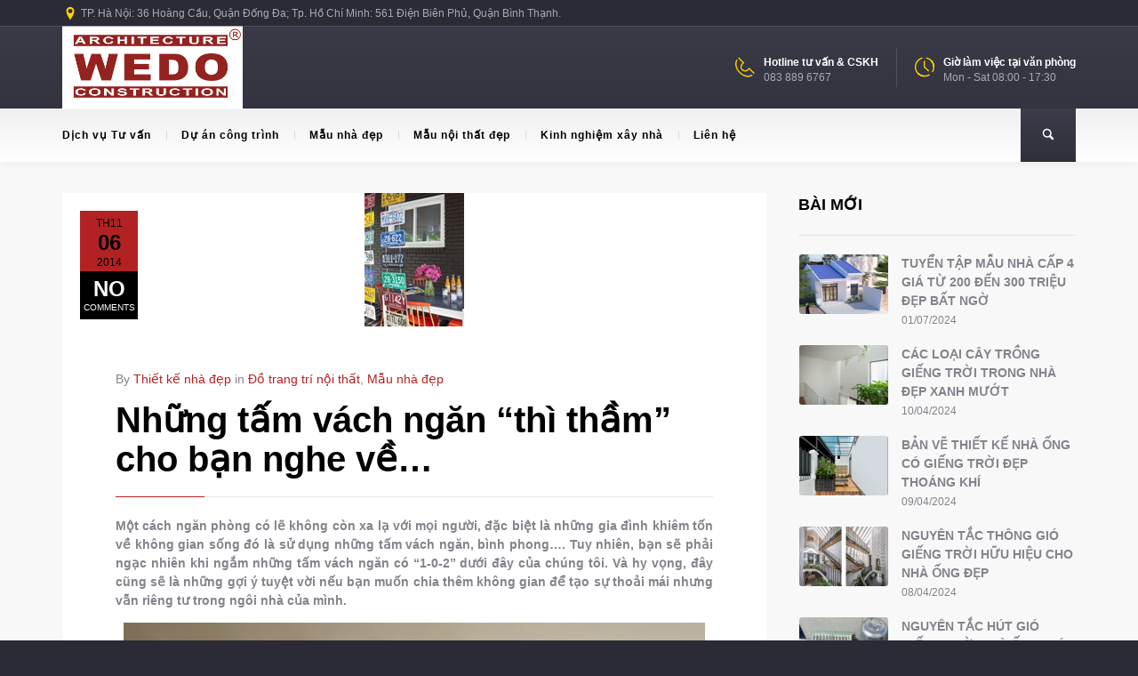

--- FILE ---
content_type: text/html; charset=UTF-8
request_url: http://wedo.com.vn/nhung-buc-vach-noi-cho-ban-nghe-ve.html
body_size: 30730
content:
<!DOCTYPE html>
<!--[if lt IE 7 ]><html class="ie ie6" lang="vi" prefix="og: https://ogp.me/ns#"> <![endif]-->
<!--[if IE 7 ]><html class="ie ie7" lang="vi" prefix="og: https://ogp.me/ns#"> <![endif]-->
<!--[if IE 8 ]><html class="ie ie8" lang="vi" prefix="og: https://ogp.me/ns#"> <![endif]-->
<!--[if IE 9 ]><html class="ie ie9" lang="vi" prefix="og: https://ogp.me/ns#"> <![endif]-->
<!--[if (gt IE 9)|!(IE)]><!-->
<html lang="vi" prefix="og: https://ogp.me/ns#"><!--<![endif]-->
<head>
	<title>Những tấm vách ngăn &quot;thì thầm&quot; cho bạn nghe về...</title>
    	<meta name="description" content="Những tấm vách ngăn &quot;thì thầm&quot; cho bạn nghe về...Wedo là công ty thiết kế nhà và thiết kế nội thất chuyên nghiệp" />
        <meta http-equiv="X-UA-Compatible" content="IE=Edge" />
	<meta charset="UTF-8" />
	<link rel="profile" href="http://gmpg.org/xfn/11" />
	<meta name="viewport" content="width=device-width, initial-scale=1"/>
	<link rel="icon" href="http://wedo.com.vn/wp-content/uploads/2013/05/logo.jpg" type="image/x-icon" />

    <link rel="apple-touch-icon" href="http://wedo.com.vn/wp-content/uploads/2013/05/logo.jpg">
    <link rel="apple-touch-icon" sizes="76x76" href="http://wedo.com.vn/wp-content/uploads/2013/05/logo.jpg">
    <link rel="apple-touch-icon" sizes="120x120" href="http://wedo.com.vn/wp-content/uploads/2013/05/logo.jpg">
    <link rel="apple-touch-icon" sizes="152x152" href="http://wedo.com.vn/wp-content/uploads/2013/05/logo.jpg">
    
	<link rel="pingback" href="http://wedo.com.vn/xmlrpc.php" />
	<link rel="alternate" type="application/rss+xml" title="Thiết kế nhà &#8211; Thiết kế nội thất &#8211; Thi công nội thất | WEDO" href="https://wedo.com.vn/feed" />
	<link rel="alternate" type="application/atom+xml" title="Thiết kế nhà &#8211; Thiết kế nội thất &#8211; Thi công nội thất | WEDO" href="https://wedo.com.vn/feed/atom" />

    <script type="text/javascript">var $OZY_WP_AJAX_URL = "https://wedo.com.vn/wp-admin/admin-ajax.php", $OZY_WP_IS_HOME = false, $OZY_WP_HOME_URL = "https://wedo.com.vn";</script>
    	
<!-- Tối ưu hóa công cụ tìm kiếm bởi Rank Math PRO - https://rankmath.com/ -->
<meta name="description" content="Bạn sẽ phải ngạc nhiên khi ngắm những tấm vách ngăn có &quot;1-0-2&quot; dưới đây của chúng tôi. Và hy vọng, đây cũng sẽ là những gợi ý tuyệt vời nếu bạn muốn chia thêm không gian để tạo sự thoải mái nhưng vẫn riêng tư trong ngôi nhà của mình."/>
<meta name="robots" content="follow, index, max-snippet:-1, max-video-preview:-1, max-image-preview:large"/>
<link rel="canonical" href="https://wedo.com.vn/nhung-buc-vach-noi-cho-ban-nghe-ve.html" />
<meta property="og:locale" content="vi_VN" />
<meta property="og:type" content="article" />
<meta property="og:title" content="Những tấm vách ngăn &quot;thì thầm&quot; cho bạn nghe về..." />
<meta property="og:description" content="Bạn sẽ phải ngạc nhiên khi ngắm những tấm vách ngăn có &quot;1-0-2&quot; dưới đây của chúng tôi. Và hy vọng, đây cũng sẽ là những gợi ý tuyệt vời nếu bạn muốn chia thêm không gian để tạo sự thoải mái nhưng vẫn riêng tư trong ngôi nhà của mình." />
<meta property="og:url" content="https://wedo.com.vn/nhung-buc-vach-noi-cho-ban-nghe-ve.html" />
<meta property="og:site_name" content="Thiết kế nhà - Thiết kế nội thất - Thi công nội thất | WEDO" />
<meta property="article:publisher" content="https://www.facebook.com/wedo.vn" />
<meta property="article:tag" content="Chia phòng" />
<meta property="article:tag" content="Chia phòng thông minh" />
<meta property="article:tag" content="Giải pháp cho nhà chật" />
<meta property="article:tag" content="Ngăn phòng" />
<meta property="article:tag" content="nhà chật" />
<meta property="article:tag" content="vách ngăn" />
<meta property="article:tag" content="Vách ngăn chia phòng" />
<meta property="article:tag" content="Vách ngăn độc đáo" />
<meta property="article:section" content="Đồ trang trí nội thất" />
<meta property="og:updated_time" content="2014-11-07T14:40:29+07:00" />
<meta property="og:image" content="https://wedo.com.vn/wp-content/uploads/2014/11/Vach-ngan-doc-dao-23.jpg" />
<meta property="og:image:secure_url" content="https://wedo.com.vn/wp-content/uploads/2014/11/Vach-ngan-doc-dao-23.jpg" />
<meta property="og:image:width" content="375" />
<meta property="og:image:height" content="500" />
<meta property="og:image:alt" content="Vách ngăn phòng độc đáo" />
<meta property="og:image:type" content="image/jpeg" />
<meta property="article:published_time" content="2014-11-06T11:19:02+07:00" />
<meta property="article:modified_time" content="2014-11-07T14:40:29+07:00" />
<meta name="twitter:card" content="summary_large_image" />
<meta name="twitter:title" content="Những tấm vách ngăn &quot;thì thầm&quot; cho bạn nghe về..." />
<meta name="twitter:description" content="Bạn sẽ phải ngạc nhiên khi ngắm những tấm vách ngăn có &quot;1-0-2&quot; dưới đây của chúng tôi. Và hy vọng, đây cũng sẽ là những gợi ý tuyệt vời nếu bạn muốn chia thêm không gian để tạo sự thoải mái nhưng vẫn riêng tư trong ngôi nhà của mình." />
<meta name="twitter:site" content="@wedo_vn" />
<meta name="twitter:creator" content="@wedo_vn" />
<meta name="twitter:image" content="https://wedo.com.vn/wp-content/uploads/2014/11/Vach-ngan-doc-dao-23.jpg" />
<meta name="twitter:label1" content="Được viết bởi" />
<meta name="twitter:data1" content="Thiết kế nhà đẹp" />
<meta name="twitter:label2" content="Thời gian để đọc" />
<meta name="twitter:data2" content="3 phút" />
<script type="application/ld+json" class="rank-math-schema-pro">{"@context":"https://schema.org","@graph":[{"@type":["Person","Organization"],"@id":"https://wedo.com.vn/#person","name":"Hong Anh Ngo","sameAs":["https://www.facebook.com/wedo.vn","https://twitter.com/wedo_vn"],"logo":{"@type":"ImageObject","@id":"https://wedo.com.vn/#logo","url":"http://wedo.com.vn/wp-content/uploads/2013/05/logo.jpg","contentUrl":"http://wedo.com.vn/wp-content/uploads/2013/05/logo.jpg","caption":"Hong Anh Ngo","inLanguage":"vi","width":"400","height":"183"},"image":{"@type":"ImageObject","@id":"https://wedo.com.vn/#logo","url":"http://wedo.com.vn/wp-content/uploads/2013/05/logo.jpg","contentUrl":"http://wedo.com.vn/wp-content/uploads/2013/05/logo.jpg","caption":"Hong Anh Ngo","inLanguage":"vi","width":"400","height":"183"}},{"@type":"WebSite","@id":"https://wedo.com.vn/#website","url":"https://wedo.com.vn","name":"Hong Anh Ngo","publisher":{"@id":"https://wedo.com.vn/#person"},"inLanguage":"vi"},{"@type":"ImageObject","@id":"https://wedo.com.vn/wp-content/uploads/2014/11/Vach-ngan-doc-dao-6-Copy.jpg","url":"https://wedo.com.vn/wp-content/uploads/2014/11/Vach-ngan-doc-dao-6-Copy.jpg","width":"112","height":"150","inLanguage":"vi"},{"@type":"WebPage","@id":"https://wedo.com.vn/nhung-buc-vach-noi-cho-ban-nghe-ve.html#webpage","url":"https://wedo.com.vn/nhung-buc-vach-noi-cho-ban-nghe-ve.html","name":"Nh\u1eefng t\u1ea5m v\u00e1ch ng\u0103n &quot;th\u00ec th\u1ea7m&quot; cho b\u1ea1n nghe v\u1ec1...","datePublished":"2014-11-06T11:19:02+07:00","dateModified":"2014-11-07T14:40:29+07:00","isPartOf":{"@id":"https://wedo.com.vn/#website"},"primaryImageOfPage":{"@id":"https://wedo.com.vn/wp-content/uploads/2014/11/Vach-ngan-doc-dao-6-Copy.jpg"},"inLanguage":"vi"},{"@type":"Person","@id":"https://wedo.com.vn/nhung-buc-vach-noi-cho-ban-nghe-ve.html#author","name":"Thi\u1ebft k\u1ebf nh\u00e0 \u0111\u1eb9p","image":{"@type":"ImageObject","@id":"https://secure.gravatar.com/avatar/f07296fa73c726e93a1f86feab89078ae1084e79af659c30e11c21c5749c927d?s=96&amp;d=mm&amp;r=g","url":"https://secure.gravatar.com/avatar/f07296fa73c726e93a1f86feab89078ae1084e79af659c30e11c21c5749c927d?s=96&amp;d=mm&amp;r=g","caption":"Thi\u1ebft k\u1ebf nh\u00e0 \u0111\u1eb9p","inLanguage":"vi"},"sameAs":["http://wedo.com.vn"]},{"@type":"BlogPosting","headline":"Nh\u1eefng t\u1ea5m v\u00e1ch ng\u0103n &quot;th\u00ec th\u1ea7m&quot; cho b\u1ea1n nghe v\u1ec1...","datePublished":"2014-11-06T11:19:02+07:00","dateModified":"2014-11-07T14:40:29+07:00","articleSection":"\u0110\u1ed3 trang tr\u00ed n\u1ed9i th\u1ea5t, M\u1eabu nh\u00e0 \u0111\u1eb9p","author":{"@id":"https://wedo.com.vn/nhung-buc-vach-noi-cho-ban-nghe-ve.html#author","name":"Thi\u1ebft k\u1ebf nh\u00e0 \u0111\u1eb9p"},"publisher":{"@id":"https://wedo.com.vn/#person"},"description":"B\u1ea1n s\u1ebd ph\u1ea3i ng\u1ea1c nhi\u00ean khi ng\u1eafm nh\u1eefng t\u1ea5m v\u00e1ch ng\u0103n c\u00f3 &quot;1-0-2&quot; d\u01b0\u1edbi \u0111\u00e2y c\u1ee7a ch\u00fang t\u00f4i. V\u00e0 hy v\u1ecdng, \u0111\u00e2y c\u0169ng s\u1ebd l\u00e0 nh\u1eefng g\u1ee3i \u00fd tuy\u1ec7t v\u1eddi n\u1ebfu b\u1ea1n mu\u1ed1n chia th\u00eam kh\u00f4ng gian \u0111\u1ec3 t\u1ea1o s\u1ef1 tho\u1ea3i m\u00e1i nh\u01b0ng v\u1eabn ri\u00eang t\u01b0 trong ng\u00f4i nh\u00e0 c\u1ee7a m\u00ecnh.","name":"Nh\u1eefng t\u1ea5m v\u00e1ch ng\u0103n &quot;th\u00ec th\u1ea7m&quot; cho b\u1ea1n nghe v\u1ec1...","@id":"https://wedo.com.vn/nhung-buc-vach-noi-cho-ban-nghe-ve.html#richSnippet","isPartOf":{"@id":"https://wedo.com.vn/nhung-buc-vach-noi-cho-ban-nghe-ve.html#webpage"},"image":{"@id":"https://wedo.com.vn/wp-content/uploads/2014/11/Vach-ngan-doc-dao-6-Copy.jpg"},"inLanguage":"vi","mainEntityOfPage":{"@id":"https://wedo.com.vn/nhung-buc-vach-noi-cho-ban-nghe-ve.html#webpage"}}]}</script>
<!-- /Plugin SEO WordPress Rank Math -->

<link rel="alternate" type="application/rss+xml" title="Dòng thông tin Thiết kế nhà - Thiết kế nội thất - Thi công nội thất | WEDO &raquo;" href="https://wedo.com.vn/feed" />
<link rel="alternate" type="application/rss+xml" title="Thiết kế nhà - Thiết kế nội thất - Thi công nội thất | WEDO &raquo; Dòng bình luận" href="https://wedo.com.vn/comments/feed" />
<link rel="alternate" type="application/rss+xml" title="Thiết kế nhà - Thiết kế nội thất - Thi công nội thất | WEDO &raquo; Những tấm vách ngăn &#8220;thì thầm&#8221; cho bạn nghe về&#8230; Dòng bình luận" href="https://wedo.com.vn/nhung-buc-vach-noi-cho-ban-nghe-ve.html/feed" />
<link rel="alternate" title="oNhúng (JSON)" type="application/json+oembed" href="https://wedo.com.vn/wp-json/oembed/1.0/embed?url=https%3A%2F%2Fwedo.com.vn%2Fnhung-buc-vach-noi-cho-ban-nghe-ve.html" />
<link rel="alternate" title="oNhúng (XML)" type="text/xml+oembed" href="https://wedo.com.vn/wp-json/oembed/1.0/embed?url=https%3A%2F%2Fwedo.com.vn%2Fnhung-buc-vach-noi-cho-ban-nghe-ve.html&#038;format=xml" />
<style id='wp-img-auto-sizes-contain-inline-css' type='text/css'>
img:is([sizes=auto i],[sizes^="auto," i]){contain-intrinsic-size:3000px 1500px}
/*# sourceURL=wp-img-auto-sizes-contain-inline-css */
</style>
<style id='wp-emoji-styles-inline-css' type='text/css'>

	img.wp-smiley, img.emoji {
		display: inline !important;
		border: none !important;
		box-shadow: none !important;
		height: 1em !important;
		width: 1em !important;
		margin: 0 0.07em !important;
		vertical-align: -0.1em !important;
		background: none !important;
		padding: 0 !important;
	}
/*# sourceURL=wp-emoji-styles-inline-css */
</style>
<style id='wp-block-library-inline-css' type='text/css'>
:root{--wp-block-synced-color:#7a00df;--wp-block-synced-color--rgb:122,0,223;--wp-bound-block-color:var(--wp-block-synced-color);--wp-editor-canvas-background:#ddd;--wp-admin-theme-color:#007cba;--wp-admin-theme-color--rgb:0,124,186;--wp-admin-theme-color-darker-10:#006ba1;--wp-admin-theme-color-darker-10--rgb:0,107,160.5;--wp-admin-theme-color-darker-20:#005a87;--wp-admin-theme-color-darker-20--rgb:0,90,135;--wp-admin-border-width-focus:2px}@media (min-resolution:192dpi){:root{--wp-admin-border-width-focus:1.5px}}.wp-element-button{cursor:pointer}:root .has-very-light-gray-background-color{background-color:#eee}:root .has-very-dark-gray-background-color{background-color:#313131}:root .has-very-light-gray-color{color:#eee}:root .has-very-dark-gray-color{color:#313131}:root .has-vivid-green-cyan-to-vivid-cyan-blue-gradient-background{background:linear-gradient(135deg,#00d084,#0693e3)}:root .has-purple-crush-gradient-background{background:linear-gradient(135deg,#34e2e4,#4721fb 50%,#ab1dfe)}:root .has-hazy-dawn-gradient-background{background:linear-gradient(135deg,#faaca8,#dad0ec)}:root .has-subdued-olive-gradient-background{background:linear-gradient(135deg,#fafae1,#67a671)}:root .has-atomic-cream-gradient-background{background:linear-gradient(135deg,#fdd79a,#004a59)}:root .has-nightshade-gradient-background{background:linear-gradient(135deg,#330968,#31cdcf)}:root .has-midnight-gradient-background{background:linear-gradient(135deg,#020381,#2874fc)}:root{--wp--preset--font-size--normal:16px;--wp--preset--font-size--huge:42px}.has-regular-font-size{font-size:1em}.has-larger-font-size{font-size:2.625em}.has-normal-font-size{font-size:var(--wp--preset--font-size--normal)}.has-huge-font-size{font-size:var(--wp--preset--font-size--huge)}.has-text-align-center{text-align:center}.has-text-align-left{text-align:left}.has-text-align-right{text-align:right}.has-fit-text{white-space:nowrap!important}#end-resizable-editor-section{display:none}.aligncenter{clear:both}.items-justified-left{justify-content:flex-start}.items-justified-center{justify-content:center}.items-justified-right{justify-content:flex-end}.items-justified-space-between{justify-content:space-between}.screen-reader-text{border:0;clip-path:inset(50%);height:1px;margin:-1px;overflow:hidden;padding:0;position:absolute;width:1px;word-wrap:normal!important}.screen-reader-text:focus{background-color:#ddd;clip-path:none;color:#444;display:block;font-size:1em;height:auto;left:5px;line-height:normal;padding:15px 23px 14px;text-decoration:none;top:5px;width:auto;z-index:100000}html :where(.has-border-color){border-style:solid}html :where([style*=border-top-color]){border-top-style:solid}html :where([style*=border-right-color]){border-right-style:solid}html :where([style*=border-bottom-color]){border-bottom-style:solid}html :where([style*=border-left-color]){border-left-style:solid}html :where([style*=border-width]){border-style:solid}html :where([style*=border-top-width]){border-top-style:solid}html :where([style*=border-right-width]){border-right-style:solid}html :where([style*=border-bottom-width]){border-bottom-style:solid}html :where([style*=border-left-width]){border-left-style:solid}html :where(img[class*=wp-image-]){height:auto;max-width:100%}:where(figure){margin:0 0 1em}html :where(.is-position-sticky){--wp-admin--admin-bar--position-offset:var(--wp-admin--admin-bar--height,0px)}@media screen and (max-width:600px){html :where(.is-position-sticky){--wp-admin--admin-bar--position-offset:0px}}

/*# sourceURL=wp-block-library-inline-css */
</style><style id='global-styles-inline-css' type='text/css'>
:root{--wp--preset--aspect-ratio--square: 1;--wp--preset--aspect-ratio--4-3: 4/3;--wp--preset--aspect-ratio--3-4: 3/4;--wp--preset--aspect-ratio--3-2: 3/2;--wp--preset--aspect-ratio--2-3: 2/3;--wp--preset--aspect-ratio--16-9: 16/9;--wp--preset--aspect-ratio--9-16: 9/16;--wp--preset--color--black: #000000;--wp--preset--color--cyan-bluish-gray: #abb8c3;--wp--preset--color--white: #ffffff;--wp--preset--color--pale-pink: #f78da7;--wp--preset--color--vivid-red: #cf2e2e;--wp--preset--color--luminous-vivid-orange: #ff6900;--wp--preset--color--luminous-vivid-amber: #fcb900;--wp--preset--color--light-green-cyan: #7bdcb5;--wp--preset--color--vivid-green-cyan: #00d084;--wp--preset--color--pale-cyan-blue: #8ed1fc;--wp--preset--color--vivid-cyan-blue: #0693e3;--wp--preset--color--vivid-purple: #9b51e0;--wp--preset--gradient--vivid-cyan-blue-to-vivid-purple: linear-gradient(135deg,rgb(6,147,227) 0%,rgb(155,81,224) 100%);--wp--preset--gradient--light-green-cyan-to-vivid-green-cyan: linear-gradient(135deg,rgb(122,220,180) 0%,rgb(0,208,130) 100%);--wp--preset--gradient--luminous-vivid-amber-to-luminous-vivid-orange: linear-gradient(135deg,rgb(252,185,0) 0%,rgb(255,105,0) 100%);--wp--preset--gradient--luminous-vivid-orange-to-vivid-red: linear-gradient(135deg,rgb(255,105,0) 0%,rgb(207,46,46) 100%);--wp--preset--gradient--very-light-gray-to-cyan-bluish-gray: linear-gradient(135deg,rgb(238,238,238) 0%,rgb(169,184,195) 100%);--wp--preset--gradient--cool-to-warm-spectrum: linear-gradient(135deg,rgb(74,234,220) 0%,rgb(151,120,209) 20%,rgb(207,42,186) 40%,rgb(238,44,130) 60%,rgb(251,105,98) 80%,rgb(254,248,76) 100%);--wp--preset--gradient--blush-light-purple: linear-gradient(135deg,rgb(255,206,236) 0%,rgb(152,150,240) 100%);--wp--preset--gradient--blush-bordeaux: linear-gradient(135deg,rgb(254,205,165) 0%,rgb(254,45,45) 50%,rgb(107,0,62) 100%);--wp--preset--gradient--luminous-dusk: linear-gradient(135deg,rgb(255,203,112) 0%,rgb(199,81,192) 50%,rgb(65,88,208) 100%);--wp--preset--gradient--pale-ocean: linear-gradient(135deg,rgb(255,245,203) 0%,rgb(182,227,212) 50%,rgb(51,167,181) 100%);--wp--preset--gradient--electric-grass: linear-gradient(135deg,rgb(202,248,128) 0%,rgb(113,206,126) 100%);--wp--preset--gradient--midnight: linear-gradient(135deg,rgb(2,3,129) 0%,rgb(40,116,252) 100%);--wp--preset--font-size--small: 13px;--wp--preset--font-size--medium: 20px;--wp--preset--font-size--large: 36px;--wp--preset--font-size--x-large: 42px;--wp--preset--spacing--20: 0.44rem;--wp--preset--spacing--30: 0.67rem;--wp--preset--spacing--40: 1rem;--wp--preset--spacing--50: 1.5rem;--wp--preset--spacing--60: 2.25rem;--wp--preset--spacing--70: 3.38rem;--wp--preset--spacing--80: 5.06rem;--wp--preset--shadow--natural: 6px 6px 9px rgba(0, 0, 0, 0.2);--wp--preset--shadow--deep: 12px 12px 50px rgba(0, 0, 0, 0.4);--wp--preset--shadow--sharp: 6px 6px 0px rgba(0, 0, 0, 0.2);--wp--preset--shadow--outlined: 6px 6px 0px -3px rgb(255, 255, 255), 6px 6px rgb(0, 0, 0);--wp--preset--shadow--crisp: 6px 6px 0px rgb(0, 0, 0);}:where(.is-layout-flex){gap: 0.5em;}:where(.is-layout-grid){gap: 0.5em;}body .is-layout-flex{display: flex;}.is-layout-flex{flex-wrap: wrap;align-items: center;}.is-layout-flex > :is(*, div){margin: 0;}body .is-layout-grid{display: grid;}.is-layout-grid > :is(*, div){margin: 0;}:where(.wp-block-columns.is-layout-flex){gap: 2em;}:where(.wp-block-columns.is-layout-grid){gap: 2em;}:where(.wp-block-post-template.is-layout-flex){gap: 1.25em;}:where(.wp-block-post-template.is-layout-grid){gap: 1.25em;}.has-black-color{color: var(--wp--preset--color--black) !important;}.has-cyan-bluish-gray-color{color: var(--wp--preset--color--cyan-bluish-gray) !important;}.has-white-color{color: var(--wp--preset--color--white) !important;}.has-pale-pink-color{color: var(--wp--preset--color--pale-pink) !important;}.has-vivid-red-color{color: var(--wp--preset--color--vivid-red) !important;}.has-luminous-vivid-orange-color{color: var(--wp--preset--color--luminous-vivid-orange) !important;}.has-luminous-vivid-amber-color{color: var(--wp--preset--color--luminous-vivid-amber) !important;}.has-light-green-cyan-color{color: var(--wp--preset--color--light-green-cyan) !important;}.has-vivid-green-cyan-color{color: var(--wp--preset--color--vivid-green-cyan) !important;}.has-pale-cyan-blue-color{color: var(--wp--preset--color--pale-cyan-blue) !important;}.has-vivid-cyan-blue-color{color: var(--wp--preset--color--vivid-cyan-blue) !important;}.has-vivid-purple-color{color: var(--wp--preset--color--vivid-purple) !important;}.has-black-background-color{background-color: var(--wp--preset--color--black) !important;}.has-cyan-bluish-gray-background-color{background-color: var(--wp--preset--color--cyan-bluish-gray) !important;}.has-white-background-color{background-color: var(--wp--preset--color--white) !important;}.has-pale-pink-background-color{background-color: var(--wp--preset--color--pale-pink) !important;}.has-vivid-red-background-color{background-color: var(--wp--preset--color--vivid-red) !important;}.has-luminous-vivid-orange-background-color{background-color: var(--wp--preset--color--luminous-vivid-orange) !important;}.has-luminous-vivid-amber-background-color{background-color: var(--wp--preset--color--luminous-vivid-amber) !important;}.has-light-green-cyan-background-color{background-color: var(--wp--preset--color--light-green-cyan) !important;}.has-vivid-green-cyan-background-color{background-color: var(--wp--preset--color--vivid-green-cyan) !important;}.has-pale-cyan-blue-background-color{background-color: var(--wp--preset--color--pale-cyan-blue) !important;}.has-vivid-cyan-blue-background-color{background-color: var(--wp--preset--color--vivid-cyan-blue) !important;}.has-vivid-purple-background-color{background-color: var(--wp--preset--color--vivid-purple) !important;}.has-black-border-color{border-color: var(--wp--preset--color--black) !important;}.has-cyan-bluish-gray-border-color{border-color: var(--wp--preset--color--cyan-bluish-gray) !important;}.has-white-border-color{border-color: var(--wp--preset--color--white) !important;}.has-pale-pink-border-color{border-color: var(--wp--preset--color--pale-pink) !important;}.has-vivid-red-border-color{border-color: var(--wp--preset--color--vivid-red) !important;}.has-luminous-vivid-orange-border-color{border-color: var(--wp--preset--color--luminous-vivid-orange) !important;}.has-luminous-vivid-amber-border-color{border-color: var(--wp--preset--color--luminous-vivid-amber) !important;}.has-light-green-cyan-border-color{border-color: var(--wp--preset--color--light-green-cyan) !important;}.has-vivid-green-cyan-border-color{border-color: var(--wp--preset--color--vivid-green-cyan) !important;}.has-pale-cyan-blue-border-color{border-color: var(--wp--preset--color--pale-cyan-blue) !important;}.has-vivid-cyan-blue-border-color{border-color: var(--wp--preset--color--vivid-cyan-blue) !important;}.has-vivid-purple-border-color{border-color: var(--wp--preset--color--vivid-purple) !important;}.has-vivid-cyan-blue-to-vivid-purple-gradient-background{background: var(--wp--preset--gradient--vivid-cyan-blue-to-vivid-purple) !important;}.has-light-green-cyan-to-vivid-green-cyan-gradient-background{background: var(--wp--preset--gradient--light-green-cyan-to-vivid-green-cyan) !important;}.has-luminous-vivid-amber-to-luminous-vivid-orange-gradient-background{background: var(--wp--preset--gradient--luminous-vivid-amber-to-luminous-vivid-orange) !important;}.has-luminous-vivid-orange-to-vivid-red-gradient-background{background: var(--wp--preset--gradient--luminous-vivid-orange-to-vivid-red) !important;}.has-very-light-gray-to-cyan-bluish-gray-gradient-background{background: var(--wp--preset--gradient--very-light-gray-to-cyan-bluish-gray) !important;}.has-cool-to-warm-spectrum-gradient-background{background: var(--wp--preset--gradient--cool-to-warm-spectrum) !important;}.has-blush-light-purple-gradient-background{background: var(--wp--preset--gradient--blush-light-purple) !important;}.has-blush-bordeaux-gradient-background{background: var(--wp--preset--gradient--blush-bordeaux) !important;}.has-luminous-dusk-gradient-background{background: var(--wp--preset--gradient--luminous-dusk) !important;}.has-pale-ocean-gradient-background{background: var(--wp--preset--gradient--pale-ocean) !important;}.has-electric-grass-gradient-background{background: var(--wp--preset--gradient--electric-grass) !important;}.has-midnight-gradient-background{background: var(--wp--preset--gradient--midnight) !important;}.has-small-font-size{font-size: var(--wp--preset--font-size--small) !important;}.has-medium-font-size{font-size: var(--wp--preset--font-size--medium) !important;}.has-large-font-size{font-size: var(--wp--preset--font-size--large) !important;}.has-x-large-font-size{font-size: var(--wp--preset--font-size--x-large) !important;}
/*# sourceURL=global-styles-inline-css */
</style>

<style id='classic-theme-styles-inline-css' type='text/css'>
/*! This file is auto-generated */
.wp-block-button__link{color:#fff;background-color:#32373c;border-radius:9999px;box-shadow:none;text-decoration:none;padding:calc(.667em + 2px) calc(1.333em + 2px);font-size:1.125em}.wp-block-file__button{background:#32373c;color:#fff;text-decoration:none}
/*# sourceURL=/wp-includes/css/classic-themes.min.css */
</style>
<link rel='stylesheet' id='datetimepicker-css' href='http://wedo.com.vn/wp-content/themes/buildme//css/datetimepicker.css?ver=6.9' type='text/css' media='all' />
<link rel='stylesheet' id='contact-form-7-css' href='http://wedo.com.vn/wp-content/plugins/contact-form-7/includes/css/styles.css?ver=6.1.4' type='text/css' media='all' />
<link rel='stylesheet' id='essential-grid-plugin-settings-css' href='http://wedo.com.vn/wp-content/plugins/essential-grid/public/assets/css/settings.css?ver=3.0.1' type='text/css' media='all' />
<link rel='stylesheet' id='tp-fontello-css' href='http://wedo.com.vn/wp-content/plugins/essential-grid/public/assets/font/fontello/css/fontello.css?ver=3.0.1' type='text/css' media='all' />
<link rel='stylesheet' id='buildme-style-css' href='http://wedo.com.vn/wp-content/themes/buildme/style.css?ver=6.9' type='text/css' media='all' />
<link rel='stylesheet' id='buildme-child-css' href='http://wedo.com.vn/wp-content/themes/buildme-child/style.css?ver=6.9' type='text/css' media='all' />
<link rel='stylesheet' id='js_composer_front-css' href='http://wedo.com.vn/wp-content/plugins/js_composer/assets/css/js_composer.min.css?ver=8.7.2' type='text/css' media='all' />
<link rel='stylesheet' id='style-css' href='http://wedo.com.vn/wp-content/themes/buildme-child/style.css?ver=6.9' type='text/css' media='all' />
<link rel='stylesheet' id='ozy-fontset-css' href='http://wedo.com.vn/wp-content/themes/buildme/font/font.min.css?ver=6.9' type='text/css' media='all' />
<link rel='stylesheet' id='fancybox-css' href='http://wedo.com.vn/wp-content/themes/buildme/scripts/fancybox/jquery.fancybox.css?ver=6.9' type='text/css' media='all' />
<script type="text/javascript" src="http://wedo.com.vn/wp-includes/js/jquery/jquery.min.js?ver=3.7.1" id="jquery-core-js"></script>
<script type="text/javascript" src="http://wedo.com.vn/wp-includes/js/jquery/jquery-migrate.min.js?ver=3.4.1" id="jquery-migrate-js"></script>
<script type="text/javascript" src="http://wedo.com.vn/wp-content/themes/buildme/scripts/datetimepicker/datetimepicker.js?ver=6.9" id="datetimepicker-js"></script>
<script type="text/javascript" src="http://wedo.com.vn/wp-content/themes/buildme/scripts/modernizr.js?ver=6.9" id="modernizr-js"></script>
<script></script><link rel="EditURI" type="application/rsd+xml" title="RSD" href="https://wedo.com.vn/xmlrpc.php?rsd" />

<link rel='shortlink' href='https://wedo.com.vn/?p=8978' />
<meta name="generator" content="Powered by WPBakery Page Builder - drag and drop page builder for WordPress."/>
<meta name="generator" content="Powered by Slider Revolution 6.7.40 - responsive, Mobile-Friendly Slider Plugin for WordPress with comfortable drag and drop interface." />
		<style type="text/css">
			@media only screen and (min-width: 1212px) {
				.container{padding:0;width:1212px;}
				#content{width:792px;}
				#sidebar{width:312px;}
			}
	
				
	
			/* Body Background Styling
			/*-----------------------------------------------------------------------------------*/
			body{background-color:#2b2b35;background-repeat:inherit;}
		
			/* Layout and Layout Styling
			/*-----------------------------------------------------------------------------------*/
			#main,
			.main-bg-color{
				background-color:rgba(255,255,255,1);
			}
			#main.header-slider-active>.container,
			#main.footer-slider-active>.container{
				margin-top:0px;
			}
			.ozy-header-slider{
				margin-top:px;
			}

			#footer .container>div,
			#footer .container,
			#footer{
				height:56px;min-height:56px;
			}
			#footer,#footer>footer .container{
				line-height:56px;
			}
			#footer .top-social-icons>a>span {
				line-height:56px;
			}
			@-moz-document url-prefix() { 
				#footer .top-social-icons>a>span{line-height:56px;}
			}

			#footer-wrapper {
				background:rgba(43,43,53,1) url(http://wedo.com.vn/wp-content/themes/buildme/images/assets/footer_bg.png) no-repeat center bottom;			}			
			#footer *,
			#footer-widget-bar * {
				color:#ffffff !important;
			}
			#footer a:hover,
			#footer-widget-bar a:hover {
				color:#ffd200 !important;
			}				
			#footer,
			#footer-widget-bar,
			#footer .top-social-icons>a {
				border-color:#41414a			}
			#footer-widget-bar>.container>section>div.widget>span.line {
				border-color:#ffd200			}			
			#footer a,
			#footer-widget-bar a {
				color:#ffd200			}
			#footer-widget-bar input{
				border-color:rgba(255,210,0,1) !important;				
			}
					@media only screen and (max-width: 479px) {
				#footer{height:112px;}			
				#main>.container{margin-top:px;}
			}
			@media only screen and (max-width: 1024px) and (min-width: 480px) {
				#header #title{padding-right:20px;}
				#header #title>a{line-height:px;}
				#main>.container{margin-top:px;}
				#footer{height:56px;}
			}	
			
				
			/* Header Over Primary Menu Styling */
			#info-bar,
			div.ozy-selectBox.ozy-wpml-language-switcher *{
				background-color:rgba(43,43,53,1);
				color:rgba(170,170,180,1);
			}
			#header{position:fixed}
			#header,
			.menu-item-search,
			nav#top-menu.mobile-view {
								background: #3c3c4a;
				background: -moz-linear-gradient(top, #3c3c4a 0%, #30303b 100%);
				background: -webkit-gradient(linear, left top, left bottom, color-stop(0%,#3c3c4a), color-stop(100%,#30303b));
				background: -webkit-linear-gradient(top, #3c3c4a 0%,#30303b 100%);
				background: -o-linear-gradient(top, #3c3c4a 0%,#30303b 100%);
				background: -ms-linear-gradient(top, #3c3c4a 0%,#30303b 100%);
				background: linear-gradient(to bottom, #3c3c4a 0%,#30303b 100%);
				filter: progid:DXImageTransform.Microsoft.gradient( startColorstr='#3c3c4a', endColorstr='#30303b',GradientType=0 );
			}			
						
			#header #info-bar i,
			#header #info-bar .top-social-icons a span,
			#logo-side-info-bar>li i:before {color:rgba(255,210,0,1);}
			#logo-side-info-bar>li h4,
			.menu-item-search i {color:rgba(255,255,255,1);}
			#logo-side-info-bar>li *{color:rgba(170,170,180,1);}
			#header #info-bar,
			#header #info-bar *,
			div.ozy-selectBox.ozy-wpml-language-switcher *,
			ul#logo-side-info-bar>li{border-color:rgba(80,80,92,1) !important;}

			/* Primary Menu Styling
			/*-----------------------------------------------------------------------------------*/
			#top-menu .logo>h1>a,
			#top-menu .logo2>h1>a{
				color:rgba(255,255,255,1) !important;
			}
		
			#top-menu,
			#top-menu .logo,
			#top-menu>div>div>ul,
			#top-menu>div>div>ul>li,
			#top-menu>div>div>ul>li>a,
			#top-menu>div>div>ul>li>a:before,
			#top-menu>div>div>ul>li>a:after,
			#top-menu>div>div>ul>li>.submenu-button {
				height:60px;
				line-height:60px;
				font-family:Arial, Helvetica, sans-serif;font-size:13px;color:rgba(0,0,0,1);			}
						#top-menu>div>div>ul>li li,
			#top-menu>div>div>ul>li li>a {
				font-family:Arial, Helvetica, sans-serif;	
			}
			#header{
				/*line-height:182px;*/
				height:182px;						
			}
			#header .logo-bar-wrapper{height:92px;}
			#header #top-menu {
				line-height:152px;
				height:152px;
			}
			#top-menu,
			#top-menu .logo {
				font-family:Arial, Helvetica, sans-serif;font-weight:300;font-size:13px;color:rgba(0,0,0,1);				height:auto;
			}
			#top-menu ul ul li a{color:rgba(0,0,0,1);}
			#top-menu>.primary-menu-bar-wrapper>div>ul>li>a:after{background-color:rgba(255,210,0,1) !important;}			
			#top-menu ul li>a:before,
			#top-menu span.submenu-button:before,
			#top-menu span.submenu-button:after,
			#top-menu ul ul li.has-sub > a:after {
				background-color:rgba(0,0,0,1) !important;
			}
			#top-menu .menu-button:after {border-color:rgba(255,255,255,1) !important;}
			#top-menu .menu-button.menu-opened:after,
			#top-menu .menu-button:before {background-color:rgba(255,255,255,1) !important;}			
			/*#top-menu .menu-button:after,*/
			#top-menu .menu-item-search>a>span,
			#top-menu .menu-item-wpml>a>span {
				border-color:rgba(0,0,0,1) !important;
			}
			#top-menu>.primary-menu-bar-wrapper{
								background: #f0f0f0;
				background: -moz-linear-gradient(top, #f0f0f0 0%, #ffffff 100%);
				background: -webkit-gradient(linear, left top, left bottom, color-stop(0%,#f0f0f0), color-stop(100%,#ffffff));
				background: -webkit-linear-gradient(top, #f0f0f0 0%,#ffffff 100%);
				background: -o-linear-gradient(top, #f0f0f0 0%,#ffffff 100%);
				background: -ms-linear-gradient(top, #f0f0f0 0%,#ffffff 100%);
				background: linear-gradient(to bottom, #f0f0f0 0%,#ffffff 100%);
				filter: progid:DXImageTransform.Microsoft.gradient( startColorstr='#f0f0f0', endColorstr='#ffffff',GradientType=0 );
			}
			#top-menu>div>div>ul>li:not(:first-child):not(.menu-item-request-rate):not(.menu-item-search)>a>span.s{border-color:rgba(219,219,219,1);}
			@media screen and (max-width:1180px){
				#top-menu #head-mobile {
					line-height:62px;
					min-height:62px;
				}
				.menu-item-search{background:none !important;}
				#top-menu>div>div>ul>li {
					height:auto !important;
				}
				#top-menu,
				#top-menu ul li{
					background-color:#f0f0f0;
				}
				#header {
					position:relative !important;
					height:inherit !important;
				}
				#top-menu ul li i{color:rgba(0,0,0,1);}
				#top-menu ul li{background:rgba(255,210,0,1) !important;}
				#top-menu ul li:hover,
				#top-menu .submenu-button.submenu-opened {
					background-color:rgba(255,192,0,1);
					color:rgba(255,210,0,1);
				}
				#top-menu .submenu-button,
				#top-menu>div>div>ul>li:last-child,
				#top-menu ul li{border-color:rgba(255,192,0,1);}
				#top-menu ul ul li:not(:last-child)>a{border:none !important;}
			}
			#top-menu ul ul li{background-color:rgba(255,210,0,1);}
			#top-menu ul ul li:not(:last-child)>a{border-bottom:1px solid rgba(255,192,0,1);}
			#top-menu ul ul li:hover,
			#top-menu ul ul li.current-menu-item,
			#top-menu ul ul li.current_page_item {
				background-color:rgba(255,192,0,1);
				color:rgba(255,210,0,1);
			}
			#header{border-color:rgba(219,219,219,0.3);}
			/* Widgets
			/*-----------------------------------------------------------------------------------*/
			.widget li>a{
				color:#83838c !important;
			}
			.widget li>a:hover{
				color:#b22222 !important;
			}
			.ozy-latest-posts>a>span{
				background-color:#b22222;
				color:#83838c;
			}
			
			/* Page Styling and Typography
			/*-----------------------------------------------------------------------------------*/
			/*breadcrumbs*/
			#breadcrumbs li:last-child{background-color:#b22222}
			#breadcrumbs li:last-child,#breadcrumbs li:last-child>a{color:#ffffff}
			#breadcrumbs li a{color:#83838c}
			/*breadcrumbs end*/
			ul.menu li.current_page_item>a,
			.content-color-alternate{color:#b22222 !important;}			
			.heading-color,h1.content-color>a,h2.content-color>a,h3.content-color>a,h4.content-color>a,h5.content-color>a,h6.content-color>a,blockquote,.a-page-title {
				color:#000000 !important;
			}
			.ozy-footer-slider,
			.content-font,
			.ozy-header-slider,
			#content,
			#footer-widget-bar,
			#sidebar,
			#footer,
			.tooltipsy,
			.fancybox-inner,
			#woocommerce-lightbox-cart {
				font-family:Arial, Helvetica, sans-serif;font-size:14px;line-height:1.5em;color:#83838c;			}
			#content a:not(.ms-btn),
			#sidebar a,#footer a,
			.alternate-text-color,
			#footer-widget-bar>.container>.widget-area a:hover,
			.fancybox-inner a,
			#woocommerce-lightbox-cart a {
				color:#b22222;
			}
			#footer #social-icons a,
			#ozy-share-div>a>span,
			.page-pagination a {
				background-color:rgba(248,248,248,1) !important;
				color:#83838c !important;
			}
			.page-pagination a.current{
				background-color:#b22222 !important;
				color:#000000 !important;
			}			
			.fancybox-inner,
			#woocommerce-lightbox-cart{
				color:#83838c !important;
			}
			.header-line,
			.single-post .post-submeta>.blog-like-link>span{background-color:rgba(230,230,230,1);}
			.a-page-title:hover{border-color:#000000 !important;}
			.nav-box a,
			#page-title-wrapper h1,
			#page-title-wrapper h4,
			#side-nav-bar a,
			#side-nav-bar h3,
			#content h1,
			#sidebar .widget h1,
			#content h2,
			#sidebar .widget h2,
			#content h3,
			#sidebar .widget h3,
			#content h4,
			#sidebar .widget h4,
			#content h5,
			#sidebar .widget h5,
			#content h6,
			#sidebar .widget h6,
			.heading-font,
			#logo,
			#tagline,
			.ozy-ajax-shoping-cart{
				font-family:Arial, Helvetica, sans-serif;color:#000000;			}
			#page-title-wrapper h1,
			#content h1,
			#footer-widget-bar h1,
			#sidebar h1,
			#footer h1,
			#sidr h1{
					font-weight:700;font-size:40px;line-height:1.5em;			}
			#footer-widget-bar .widget-area h4,
			#sidebar .widget>h4 {
				font-weight:700;font-size:18px;line-height:1.5em;			}
			#content h2,
			#footer-widget-bar h2,
			#sidebar h2,
			#footer h2,
			#sidr h2{
				font-weight:700;font-size:30px;line-height:1.5em;;
			}
			#content h3,
			#footer-widget-bar h3,
			#sidebar h3,
			#footer h3,
			#sidr h3{
				font-weight:700;font-size:26px;line-height:1.5em;;
			}
			#content h4,
			#page-title-wrapper h4,			
			#footer-widget-bar h4,
			#sidebar h4,
			#footer h4,
			#sidr h4{
				font-weight:700;font-size:18px;line-height:1.5em;;
			}
			#content h5,
			#footer-widget-bar h5,
			#sidebar h5,
			#footer h5,
			#sidr h5{
				font-weight:600;font-size:16px;line-height:1.5em;;
			}
			#content h6,
			#footer-widget-bar h6,
			#sidebar h6,
			#footer h6,
			#sidr h6{
				font-weight:800;font-size:14px;line-height:1.5em;;
			}
			body.single h2.post-title,
			.post-single h2.post-title {
				font-weight:700!important;font-size:40px!important;line-height:1.1em!important;			}			
			#footer-widget-bar .widget a:hover,
			#sidebar .widget a:hover{color:#83838c;}
			span.plus-icon>span{background-color:#83838c;}
			.content-color,#single-blog-tags>a{color:#83838c !important;}
						
			
			/* Forms
			/*-----------------------------------------------------------------------------------*/
			input,select,textarea{
				font-family:Arial, Helvetica, sans-serif;font-size:14px;line-height:1.5em;color:rgba(35,35,35,1);			}
			.wp-search-form i.oic-zoom{color:rgba(35,35,35,1);}
			input:not([type=submit]):not([type=file]),select,textarea,
			.select2-container--default .select2-selection--single {
				background-color:rgba(225,225,225,.3);
				border-color:rgba(225,225,225,1) !important;
			}
			.select2-container--default .select2-selection--single:hover,
			.select2-container--default .select2-selection--single:focus,
			#request-a-rate input:not([type=submit]):not([type=file]):hover,
			#request-a-rate textarea:hover,
			#request-a-rate select:hover,
			#request-a-rate input:not([type=submit]):not([type=file]):focus,
			#request-a-rate textarea:focus,
			#request-a-rate select:focus,
			#content input:not([type=submit]):not([type=file]):hover,
			#content textarea:hover,
			#content input:not([type=submit]):not([type=file]):focus,
			#content textarea:focus{border-color:#b22222 !important;}
			.generic-button,
			.woocommerce-page .button,
			.woocommerce button.button.alt,
			.woocommerce a.button.alt,
			input[type=button],
			input[type=submit],
			button[type=submit],
			#to-top-button,			
			.tagcloud>a,
			#mc_signup_submit {
				color:rgb(0,0,0) !important;
				background-color:rgba(255,210,0,1) !important;
				border:1px solid rgba(255,210,0,1) !important;
			}
			.woocommerce-page .button:hover,
			.woocommerce button.button.alt:hover,
			.woocommerce a.button.alt:hover,
			input[type=button]:hover,
			input[type=submit]:hover,
			button[type=submit]:hover,
			.tagcloud>a:hover{
				background-color:rgb(0,0,0) !important;
				color:rgb(255,255,255) !important;
				border:1px solid rgba(0,0,0,1) !important;
			}			
			
			/* Blog Comments & Blog Stuff
			/*-----------------------------------------------------------------------------------*/
						body.single #main{background-color:rgba(248,248,248,1);}
			body.single #content{background-color:rgba(255,255,255,1);}
			body.single .post>article{padding-left:60px;padding-right:60px;}
			@media only screen and (max-width: 479px) {body.single .post>article{padding-left:20px;padding-right:20px;}}
						#comments>h3>span{background-color:#b22222;}
			.comment-body>.comment-meta.commentmetadata>a,.comment-body .reply>a,#commentform .form-submit .submit{color:#83838c !important}
			#commentform .form-submit .submit{border-color:#83838c !important;}
			#commentform .form-submit .submit:hover{border-color:#b22222 !important;}
			.single-post .post-submeta>.blog-like-link>span{color:#ffffff !important;}
			.featured-thumbnail-header>div{background-color:rgba(178,34,34,.4);}
			.post-meta p.g{color:#000000;}	
			.ozy-related-posts .caption,
			.ozy-related-posts .caption>h4>a{
				color:rgba(255,255,255,1) !important;
				background-color:#83838c;
			}
			/*post formats*/
			.simple-post-format>div>span,
			.simple-post-format>div>h2,
			.simple-post-format>div>p,
			.simple-post-format>div>p>a,
			.simple-post-format>div>blockquote,
			.post-excerpt-audio>div>div{color:rgb(255,255,255) !important;}
			div.sticky.post-single {
				background-color:rgba(230,230,230,1);
				border-color:#b22222;
			}
			body:not(.page-template-page-isotope-blog):not(.page-template-page-isotope-fitrows-blog) #content .post .post-meta {
				position:absolute;
				left:20px;
				top:20px;
				width:65px;
				padding:8px 0 0 0;
				background-color: #b22222;
				text-align:center;
			}
			body:not(.page-template-page-isotope-blog):not(.page-template-page-isotope-fitrows-blog) #content .post .post-meta span {
				display:block;
				font-weight:400;
				padding-bottom:4px !important;
			}
			#content .post .post-meta span.d,
			#content .post .post-meta span.c>span.n {
				font-size:24px !important;
				line-height:24px !important;
				font-weight:700;
			}
			#content .post .post-meta span.c>span.t {
				font-size:10px !important;
				line-height:10px !important;
			}
			#content .post .post-meta span.m,
			#content .post .post-meta span.y,
			#content .post .share-box>span {
				font-size:12px !important;
				line-height:12px !important;
				color: #000000 !important;
				text-transform:uppercase;
			}
			#content .post .post-meta span.d{
				font-weight:700 !important;
				color: #000000 !important;
			}
			#content .post .post-meta span.c {
				padding-top:8px;
				background-color: #000000;
				color: #ffffff;
			}
			
			/* Shortcodes
			/*-----------------------------------------------------------------------------------*/
			.ozy-postlistwithtitle-feed>a:hover{background-color:rgb(0,0,0);}
			.ozy-postlistwithtitle-feed>a:hover *{color:rgb(255,255,255) !important;}			
			.ozy-accordion>h6.ui-accordion-header>span,
			.ozy-tabs .ozy-nav .ui-tabs-selected a,
			.ozy-tabs .ozy-nav .ui-tabs-active a,
			.ozy-toggle span.ui-icon{background-color:#b22222;}
			.ozy-tabs .ozy-nav .ui-tabs-selected a,
			.ozy-tabs .ozy-nav .ui-tabs-active a{border-color:#b22222 !important;}
			.ozy-tabs .ozy-nav li a{color:#83838c !important;}
			
			/*owl carousel*/
			.ozy-owlcarousel .item.item-extended>a .overlay-one *,
			.ozy-owlcarousel .item.item-extended>a .overlay-two *{color:#ffffff !important;}
			.ozy-owlcarousel .item.item-extended>a .overlay-one-bg{
				background-color:#b22222;
				background-color:rgba(178,34,34,0.5);
			}
			.ozy-owlcarousel .item.item-extended>a .overlay-two{
				background-color:#b22222;
				background-color:rgba(178,34,34,0.85);
			}
			.owl-theme .owl-controls .owl-page.active span{background-color:#b22222;}			
			.ozy-button.auto,.wpb_button.wpb_ozy_auto{
				background-color:rgba(255,210,0,1);
				color:rgba(0,0,0,1);
			}
			.ozy-button.auto:hover,
			.wpb_button.wpb_ozy_auto:hover{
				border-color:rgba(0,0,0,1);
				color:rgba(255,255,255,1) !important;
				background-color:rgba(0,0,0,1);
			}			
			.ozy-icon.circle{background-color:#83838c;}
			.ozy-icon.circle2{
				color:#83838c;
				border-color:#83838c;
			}
			a:hover>.ozy-icon.square,
			a:hover>.ozy-icon.circle{background-color:transparent !important;color:#83838c;}
			a:hover>.ozy-icon.circle2{
				color:#83838c;
				border-color:transparent !important;
			}
			.wpb_content_element .wpb_tabs_nav li.ui-tabs-active{
				background-color:#b22222 !important;
				border-color:#b22222 !important;
			}
			.wpb_content_element .wpb_tabs_nav li,
			.wpb_accordion .wpb_accordion_wrapper .wpb_accordion_header{border-color:rgba(230,230,230,1) !important;}
			.wpb_content_element .wpb_tabs_nav li.ui-tabs-active>a{color:rgba(255,255,255,1) !important;}
			.wpb_content_element .wpb_tour_tabs_wrapper .wpb_tabs_nav a,
			.wpb_content_element .wpb_accordion_header a{color:#83838c !important;}
			.wpb_content_element .wpb_accordion_wrapper .wpb_accordion_header{
				font-size:14px !important;
				line-height:1.5em !important
			}
			.pricing-table .pricing-table-column+.pricetable-featured .pricing-price{color:#b22222 !important;}
			.pricing-table li,
			.pricing-table .pricing-table-column:first-child,
			.pricing-table .pricing-table-column{border-color:rgba(230,230,230,1) !important;}
			.pricing-table .pricing-table-column+.pricetable-featured,
			.pricing-table .pricing-table-column.pricetable-featured:first-child{border:4px solid #b22222 !important;}
			.ozy-call-to-action-box>div.overlay-wrapper>a,
			.ozy-flex-box .hover-frame h6,
			.owl-for-sale>.overlay>p{
				background-color:#b22222 !important;
				color:#000000 !important;
			}
			.owl-for-sale>.overlay>span{
				background-color:#ffffff !important;
				color:#000000 !important;
			}
			.owl-for-sale>.overlay>h5{
				background-color:#000000 !important;
				color:#ffffff !important;
			}		
			.ozy-call-to-action-box>div.overlay-wrapper>h3{color:#ffffff !important;}
			.ozy-flex-box .hover-frame h6{font-family:Arial, Helvetica, sans-serif !important;}
			.ozy-flex-box .hover-frame-inner:hover {
				-webkit-box-shadow:0 0 0 5px #b22222 inset;
				-moz-box-shadow:0 0 0 5px #b22222 inset;
				box-shadow:0 0 0 5px #b22222 inset;
			}
			
			#ozy-cookie_notice_banner {
				color:rgba(0,0,0,1);
				background-color:rgba(255,210,0,1);
			}			
			
			/* Shared Border Color
			/*-----------------------------------------------------------------------------------*/			
			.post .pagination>a,.ozy-border-color,#ozy-share-div.ozy-share-div-blog,.page-content table td,#content table tr,.post-content table td,.ozy-toggle .ozy-toggle-title,
			.ozy-toggle-inner,.ozy-tabs .ozy-nav li a,.ozy-accordion>h6.ui-accordion-header,.ozy-accordion>div.ui-accordion-content,.chat-row .chat-text,#sidebar .widget>h4,
			#sidebar .widget li,.ozy-content-divider,#post-author,.single-post .post-submeta>.blog-like-link,.widget ul ul,blockquote,.page-pagination>a,.page-pagination>span,
			.woocommerce-pagination>ul>li>*,#content select,body.search article.result,div.rssSummary,#content table tr td,#content table tr th,.widget .testimonial-box,
			.facts-bar,.facts-bar>.heading,.ozy-tabs-menu li,.ozy-tab,body.single-ozy_project .post-content h4,#ozy-tickerwrapper,#ozy-tickerwrapper>strong,.ozy-simple-image-grid>div>span,
			#single-blog-tags>a,.comment-body,#comments-form h3#reply-title,.ozy-news-box-ticker-wrapper .news-item {border-color:rgba(230,230,230,1);}
			#content table tr.featured {border:2px solid #b22222 !important;}
			#ozy-tickerwrapper div.pagination>a.active>span,
			body.single-ozy_project .post-content h4:before,
			.header-line>span{background-color:#b22222;}
			/* Specific heading styling
			/*-----------------------------------------------------------------------------------*/	
		#page-title-wrapper{
						height:170px;
						background-color:rgb(243,243,243);
					}@media only screen and (min-width: 1180px) {#main{margin-top:182px;}}		
			
			/* Conditional Page Template Styles
			/*-----------------------------------------------------------------------------------*/
						/*project details*/
			.facts-bar{background-color:rgba(248,248,248,.3)}
			.ozy-tabs-menu li{background-color:rgba(248,248,248,1)}
			.ozy-tabs-menu li>a{color:#83838c !important}
			
			#project-filter>li>a,.wpb_wrapper.isotope>.ozy_project>.featured-thumbnail>.caption>.heading>a{color:#ffffff!important}.wpb_wrapper.isotope>.ozy_project>.featured-thumbnail>.caption>.border>span,.wpb_wrapper.isotope>.ozy_project>.featured-thumbnail>.caption>.plus-icon,.wpb_wrapper.isotope>.ozy_project>.featured-thumbnail>.caption>p{color:#000000!important;background-color:#b22222!important}#project-filter>li.active{border-color:#b22222 !important;}#project-filter>li{background-color:#30303c!important;}		
		</style>
		<script>function setREVStartSize(e){
			//window.requestAnimationFrame(function() {
				window.RSIW = window.RSIW===undefined ? window.innerWidth : window.RSIW;
				window.RSIH = window.RSIH===undefined ? window.innerHeight : window.RSIH;
				try {
					var pw = document.getElementById(e.c).parentNode.offsetWidth,
						newh;
					pw = pw===0 || isNaN(pw) || (e.l=="fullwidth" || e.layout=="fullwidth") ? window.RSIW : pw;
					e.tabw = e.tabw===undefined ? 0 : parseInt(e.tabw);
					e.thumbw = e.thumbw===undefined ? 0 : parseInt(e.thumbw);
					e.tabh = e.tabh===undefined ? 0 : parseInt(e.tabh);
					e.thumbh = e.thumbh===undefined ? 0 : parseInt(e.thumbh);
					e.tabhide = e.tabhide===undefined ? 0 : parseInt(e.tabhide);
					e.thumbhide = e.thumbhide===undefined ? 0 : parseInt(e.thumbhide);
					e.mh = e.mh===undefined || e.mh=="" || e.mh==="auto" ? 0 : parseInt(e.mh,0);
					if(e.layout==="fullscreen" || e.l==="fullscreen")
						newh = Math.max(e.mh,window.RSIH);
					else{
						e.gw = Array.isArray(e.gw) ? e.gw : [e.gw];
						for (var i in e.rl) if (e.gw[i]===undefined || e.gw[i]===0) e.gw[i] = e.gw[i-1];
						e.gh = e.el===undefined || e.el==="" || (Array.isArray(e.el) && e.el.length==0)? e.gh : e.el;
						e.gh = Array.isArray(e.gh) ? e.gh : [e.gh];
						for (var i in e.rl) if (e.gh[i]===undefined || e.gh[i]===0) e.gh[i] = e.gh[i-1];
											
						var nl = new Array(e.rl.length),
							ix = 0,
							sl;
						e.tabw = e.tabhide>=pw ? 0 : e.tabw;
						e.thumbw = e.thumbhide>=pw ? 0 : e.thumbw;
						e.tabh = e.tabhide>=pw ? 0 : e.tabh;
						e.thumbh = e.thumbhide>=pw ? 0 : e.thumbh;
						for (var i in e.rl) nl[i] = e.rl[i]<window.RSIW ? 0 : e.rl[i];
						sl = nl[0];
						for (var i in nl) if (sl>nl[i] && nl[i]>0) { sl = nl[i]; ix=i;}
						var m = pw>(e.gw[ix]+e.tabw+e.thumbw) ? 1 : (pw-(e.tabw+e.thumbw)) / (e.gw[ix]);
						newh =  (e.gh[ix] * m) + (e.tabh + e.thumbh);
					}
					var el = document.getElementById(e.c);
					if (el!==null && el) el.style.height = newh+"px";
					el = document.getElementById(e.c+"_wrapper");
					if (el!==null && el) {
						el.style.height = newh+"px";
						el.style.display = "block";
					}
				} catch(e){
					console.log("Failure at Presize of Slider:" + e)
				}
			//});
		  };</script>
		<style type="text/css" id="wp-custom-css">
			#top-menu .logo>a>img{height: 93px;}		</style>
		<noscript><style> .wpb_animate_when_almost_visible { opacity: 1; }</style></noscript><link rel='stylesheet' id='rs-plugin-settings-css' href='//wedo.com.vn/wp-content/plugins/revslider/sr6/assets/css/rs6.css?ver=6.7.40' type='text/css' media='all' />
<style id='rs-plugin-settings-inline-css' type='text/css'>
#rs-demo-id {}
/*# sourceURL=rs-plugin-settings-inline-css */
</style>
</head>

<body class="wp-singular post-template-default single single-post postid-8978 single-format-standard wp-theme-buildme wp-child-theme-buildme-child ozy-page-model-full ozy-page-model-has-sidebar ozy-classic has-page-title cat-62-id cat-10-id wpb-js-composer js-comp-ver-8.7.2 vc_responsive">

	
			            <div id="header" class="menu-align-left">
                
                            	<div id="info-bar" class="content-font">
                	<div>
						<i class="oic-location-1"></i>&nbsp;<span>TP. Hà Nội: 36 Hoàng Cầu, Quận Đống Đa; Tp. Hồ Chí Minh: 561 Điện Biên Phủ, Quận Bình Thạnh.</span>                        <div class="top-social-icons">
                                                </div>             
                    </div>
                </div>
                
                <div id="top-search" class="clearfix search-input-unfold">
                    <form action="https://wedo.com.vn/" method="get" class="wp-search-form">
                        <i class="oic-pe-icon-7-stroke-24"></i>
                        <input type="text" name="s" id="search" autocomplete="off" placeholder="Type and hit Enter" />
                        <i class="oic-pe-icon-7-stroke-139" id="ozy-close-search"></i>
                    </form>
                </div><!--#top-search-->
                <header>
                    <nav id="top-menu" class="">
                    	<div class="logo-bar-wrapper">
                            <div class="logo">
                                <a href="https://wedo.com.vn" id="logo"><img id="logo-default" src="http://wedo.com.vn/wp-content/uploads/2013/05/logo.jpg" data-rjs="http://wedo.com.vn/wp-content/uploads/2013/05/logo.jpg" data-src="http://wedo.com.vn/wp-content/uploads/2013/05/logo.jpg" alt="logo"/></a>                            </div>
                            <ul id="logo-side-info-bar">
								                                
                            	<li class="ozy-info-opening-times">
                                    <div>
                                        <i class="oic-flaticon5-Time"></i>
                                        <div>
                                            <h4>Giờ làm việc tại văn phòng</h4>
                                            <p>Mon - Sat 08:00 - 17:30</p>
                                        </div>
									</div>
	                           </li>
                                                            	<li class="ozy-info-customer-support">
                                	<div>
                                        <i class="oic-flaticon5-Phone2"></i>
                                        <div>
                                            <h4>Hotline tư vấn &amp; CSKH</h4>
                                            <p>083 889 6767</p>
										</div>
                                    </div>
                                </li>
                                                            </ul>
						</div>
                        <div class="primary-menu-bar-wrapper">
                        	<div>                               
                                                                
                                <div id="head-mobile"></div>
                                <div class="menu-button"></div>
                                <ul id="menu-menu-2022" class=""><li id="menu-item-23429" class="menu-item menu-item-type-taxonomy menu-item-object-category menu-item-has-children dropdown menu-item-23429"><a href="https://wedo.com.vn/dich-vu-cong-ty" class="dropdown-toggle" data-toggle="dropdown">Dịch vụ Tư vấn<span class="s"></span></a>
<ul class="dropdown-menu depth_0">
	<li id="menu-item-23461" class="menu-item menu-item-type-post_type menu-item-object-page menu-item-23461"><a href="https://wedo.com.vn/services/xay-nha-tron-goi">Xây nhà trọn gói</a></li>
	<li id="menu-item-23451" class="menu-item menu-item-type-post_type menu-item-object-post menu-item-23451"><a href="https://wedo.com.vn/tu-van-thiet-ke-kien-truc.html">Tư vấn thiết kế kiến trúc</a></li>
	<li id="menu-item-23453" class="menu-item menu-item-type-post_type menu-item-object-post menu-item-23453"><a href="https://wedo.com.vn/tu-van-thiet-ke-ket-cau.html">Tư vấn thiết kế kết cấu</a></li>
	<li id="menu-item-23452" class="menu-item menu-item-type-post_type menu-item-object-post menu-item-23452"><a href="https://wedo.com.vn/tu-van-thiet-ke-noi-that.html">Tư vấn Thiết kế Nội thất</a></li>
	<li id="menu-item-23454" class="menu-item menu-item-type-post_type menu-item-object-post menu-item-23454"><a href="https://wedo.com.vn/thi-cong-xay-dung.html">Thi công xây dựng</a></li>
	<li id="menu-item-23455" class="menu-item menu-item-type-post_type menu-item-object-post menu-item-23455"><a href="https://wedo.com.vn/thi-cong-noi-that.html">Thi công nội thất</a></li>
	<li id="menu-item-23456" class="menu-item menu-item-type-post_type menu-item-object-post menu-item-23456"><a href="https://wedo.com.vn/thiet-ke-xin-phep-xay-dung.html">Thiết kế xin phép xây dựng</a></li>
	<li id="menu-item-23460" class="menu-item menu-item-type-taxonomy menu-item-object-category menu-item-23460"><a href="https://wedo.com.vn/tu-van-giai-phap-kien-truc-ky-thuat-va-vat-lieu-xay-dung/xin-phep-hoan-cong-xay-dung">Xin phép &amp; Hoàn công</a></li>
</ul>
</li>
<li id="menu-item-23422" class="menu-item menu-item-type-taxonomy menu-item-object-category menu-item-has-children dropdown menu-item-23422"><a href="https://wedo.com.vn/cong-trinh-xay-dung" class="dropdown-toggle" data-toggle="dropdown">Dự án công trình<span class="s"></span></a>
<ul class="dropdown-menu depth_0">
	<li id="menu-item-23423" class="menu-item menu-item-type-taxonomy menu-item-object-category menu-item-23423"><a href="https://wedo.com.vn/cong-trinh-xay-dung/biet-thu-nha-vuon">Biệt thự, Nhà vườn</a></li>
	<li id="menu-item-23428" class="menu-item menu-item-type-taxonomy menu-item-object-category menu-item-23428"><a href="https://wedo.com.vn/cong-trinh-xay-dung/nha-pho-nha-o-gia-dinh">Nhà phố, Nhà ở gia đình</a></li>
	<li id="menu-item-23424" class="menu-item menu-item-type-taxonomy menu-item-object-category menu-item-23424"><a href="https://wedo.com.vn/cong-trinh-xay-dung/canh-quan-san-vuon">Cảnh quan sân vườn</a></li>
	<li id="menu-item-23425" class="menu-item menu-item-type-taxonomy menu-item-object-category menu-item-23425"><a href="https://wedo.com.vn/cong-trinh-xay-dung/cong-trinh-cong-cong">Công trình công cộng</a></li>
	<li id="menu-item-23426" class="menu-item menu-item-type-taxonomy menu-item-object-category menu-item-23426"><a href="https://wedo.com.vn/cong-trinh-xay-dung/cong-trinh-cong-nghiep">Công trình công nghiệp</a></li>
	<li id="menu-item-23427" class="menu-item menu-item-type-taxonomy menu-item-object-category menu-item-23427"><a href="https://wedo.com.vn/cong-trinh-xay-dung/cong-trinh-ha-tang-ky-thuat">Công trình hạ tầng kỹ thuật</a></li>
	<li id="menu-item-23450" class="menu-item menu-item-type-taxonomy menu-item-object-category menu-item-23450"><a href="https://wedo.com.vn/cong-trinh-xay-dung/van-phong-nha-hang-khach-san">Văn phòng, Nhà hàng, Khách sạn</a></li>
</ul>
</li>
<li id="menu-item-23546" class="menu-item menu-item-type-taxonomy menu-item-object-category current-post-ancestor current-menu-parent current-post-parent menu-item-has-children dropdown menu-item-23546"><a href="https://wedo.com.vn/thu-vien-kien-truc-nha-dep" class="dropdown-toggle" data-toggle="dropdown">Mẫu nhà đẹp<span class="s"></span></a>
<ul class="dropdown-menu depth_0">
	<li id="menu-item-23436" class="menu-item menu-item-type-taxonomy menu-item-object-category menu-item-23436"><a href="https://wedo.com.vn/thu-vien-kien-truc-nha-dep/mau-biet-thu-nha-vuon-dep">Mẫu biệt thự, nhà vườn đẹp</a></li>
	<li id="menu-item-23437" class="menu-item menu-item-type-taxonomy menu-item-object-category menu-item-23437"><a href="https://wedo.com.vn/thu-vien-kien-truc-nha-dep/mau-nha-dep">Mẫu nhà phố đẹp</a></li>
	<li id="menu-item-23431" class="menu-item menu-item-type-taxonomy menu-item-object-category menu-item-23431"><a href="https://wedo.com.vn/thu-vien-kien-truc-nha-dep/tieu-canh-san-vuon-canh-quan">Tiểu cảnh, sân vườn, cảnh quan</a></li>
</ul>
</li>
<li id="menu-item-27187" class="menu-item menu-item-type-taxonomy menu-item-object-category menu-item-has-children dropdown menu-item-27187"><a href="https://wedo.com.vn/mau-noi-that-dep" class="dropdown-toggle" data-toggle="dropdown">Mẫu nội thất đẹp<span class="s"></span></a>
<ul class="dropdown-menu depth_0">
	<li id="menu-item-23446" class="menu-item menu-item-type-taxonomy menu-item-object-category menu-item-23446"><a href="https://wedo.com.vn/thu-vien-kien-truc-nha-dep/noi-that-phong-khach-sinh-hoat-chung">Nội thất phòng khách, sinh hoạt chung</a></li>
	<li id="menu-item-23445" class="menu-item menu-item-type-taxonomy menu-item-object-category menu-item-23445"><a href="https://wedo.com.vn/thu-vien-kien-truc-nha-dep/noi-that-phong-bep-tu-bep">Nội thất phòng bếp, tủ bếp</a></li>
	<li id="menu-item-23447" class="menu-item menu-item-type-taxonomy menu-item-object-category menu-item-23447"><a href="https://wedo.com.vn/thu-vien-kien-truc-nha-dep/noi-that-phong-ngu">Nội thất phòng ngủ</a></li>
	<li id="menu-item-23448" class="menu-item menu-item-type-taxonomy menu-item-object-category menu-item-23448"><a href="https://wedo.com.vn/thu-vien-kien-truc-nha-dep/noi-that-phong-tam-phong-ve-sinh">Nội thất phòng tắm, phòng vệ sinh</a></li>
	<li id="menu-item-23449" class="menu-item menu-item-type-taxonomy menu-item-object-category menu-item-23449"><a href="https://wedo.com.vn/thu-vien-kien-truc-nha-dep/noi-that-van-phong">Nội thất Văn phòng</a></li>
	<li id="menu-item-23439" class="menu-item menu-item-type-taxonomy menu-item-object-category menu-item-23439"><a href="https://wedo.com.vn/thu-vien-kien-truc-nha-dep/noi-that-nha-hang-cafe-karaoke">Nội thất nhà hàng, Cafe, Karaoke</a></li>
	<li id="menu-item-27037" class="menu-item menu-item-type-taxonomy menu-item-object-category menu-item-27037"><a href="https://wedo.com.vn/kinh-nghiem-xay-dung/do-go-noi-that">Đồ gỗ nội thất</a></li>
</ul>
</li>
<li id="menu-item-23421" class="menu-item menu-item-type-taxonomy menu-item-object-category menu-item-has-children dropdown menu-item-23421"><a href="https://wedo.com.vn/kinh-nghiem-xay-dung" class="dropdown-toggle" data-toggle="dropdown">Kinh nghiệm xây nhà<span class="s"></span></a>
<ul class="dropdown-menu depth_0">
	<li id="menu-item-25466" class="menu-item menu-item-type-taxonomy menu-item-object-category menu-item-25466"><a href="https://wedo.com.vn/kinh-nghiem-xay-dung/thu-vien-ban-ve-thiet-ke-nha-dep">Thư viện bản vẽ thiết kế nhà đẹp</a></li>
	<li id="menu-item-23443" class="menu-item menu-item-type-custom menu-item-object-custom menu-item-23443"><a href="http://wedo.com.vn/thuocloban/">Tra Thước lỗ ban</a></li>
	<li id="menu-item-23432" class="menu-item menu-item-type-taxonomy menu-item-object-category menu-item-23432"><a href="https://wedo.com.vn/tu-van-giai-phap-kien-truc-ky-thuat-va-vat-lieu-xay-dung/xem-phong-thuy-nha-o">Phong thuỷ Nhà ở</a></li>
	<li id="menu-item-23457" class="menu-item menu-item-type-post_type menu-item-object-post menu-item-23457"><a href="https://wedo.com.vn/tu-thiet-ke-nha-online-thiet-ke-nha-mien-phi.html">Tự thiết kế nhà online – Tự thiết kế nhà miễn phí</a></li>
	<li id="menu-item-23458" class="menu-item menu-item-type-taxonomy menu-item-object-category menu-item-23458"><a href="https://wedo.com.vn/tu-van-giai-phap-kien-truc-ky-thuat-va-vat-lieu-xay-dung/cach-chon-su-dung-vat-lieu">Sử dụng vật liệu</a></li>
	<li id="menu-item-27036" class="menu-item menu-item-type-taxonomy menu-item-object-category menu-item-27036"><a href="https://wedo.com.vn/kinh-nghiem-xay-dung/cua-go-cua-kinh-cua-nhua">Cửa gỗ, Cửa kính, Cửa nhựa</a></li>
	<li id="menu-item-27362" class="menu-item menu-item-type-taxonomy menu-item-object-category menu-item-27362"><a href="https://wedo.com.vn/kinh-nghiem-xay-dung/gieng-troi-thang-xep-thong-minh">Giếng trời, thang xếp thông minh</a></li>
	<li id="menu-item-27038" class="menu-item menu-item-type-taxonomy menu-item-object-category menu-item-27038"><a href="https://wedo.com.vn/kinh-nghiem-xay-dung/manh-rem">Mành, rèm</a></li>
	<li id="menu-item-27039" class="menu-item menu-item-type-taxonomy menu-item-object-category menu-item-27039"><a href="https://wedo.com.vn/kinh-nghiem-xay-dung/mua-thiet-bi-phong-tam-thiet-bi-ve-sinh">Mua thiết bị phòng tắm, thiết bị vệ sinh</a></li>
</ul>
</li>
<li id="menu-item-23435" class="menu-item menu-item-type-post_type menu-item-object-page menu-item-has-children dropdown menu-item-23435"><a href="https://wedo.com.vn/lien-he" class="dropdown-toggle" data-toggle="dropdown">Liên hệ<span class="s"></span></a>
<ul class="dropdown-menu depth_0">
	<li id="menu-item-23536" class="menu-item menu-item-type-post_type menu-item-object-post menu-item-23536"><a href="https://wedo.com.vn/wedo-profile.html">WEDO PROFILE</a></li>
	<li id="menu-item-23813" class="menu-item menu-item-type-custom menu-item-object-custom menu-item-23813"><a href="http://wedo.com.vn/quang-cao-tai-wedo-com-vn.html">Liên hệ quảng cáo</a></li>
</ul>
</li>
<li class="menu-item menu-item-search">
					<a href="#top-search">
						<span>
							<i class="oic-search-1">&nbsp;</i><span>Search</span>
						</span>
					</a>
				</li></ul>							</div>
						</div>
                    </nav>
                </header>        
    
            </div><!--#header-->
                    
        		    <div class="none">
        <p><a href="#content">Skip to Content</a></p>    </div><!--.none-->
        
    <div id="main" class="">
        			        <div class="container right-sidebar  no-vc right-sidebar  has-title  no-vc ">
        
            <div id="content" class="right-sidebar  no-vc right-sidebar  has-title  no-vc ">
    <div class="wpb_row vc_row-fluid">
        <div class="parallax-wrapper">
            <div class="vc_col-sm-12 wpb_column vc_column_container">
                <div class="wpb_wrapper">

                    <div id="post-8978" class="post post-8978 type-post status-publish format-standard has-post-thumbnail hentry category-do-trang-tri-noi-that category-thu-vien-kien-truc-nha-dep tag-chia-phong tag-chia-phong-thong-minh tag-giai-phap-cho-nha-chat tag-ngan-phong tag-nha-chat tag-vach-ngan tag-vach-ngan-chia-phong tag-vach-ngan-doc-dao cat-62-id cat-10-id has_thumb">
                
                        <article>
                            <div class="featured-thumbnail" style="background-image:url(https://wedo.com.vn/wp-content/uploads/2014/11/Vach-ngan-doc-dao-6-Copy.jpg);"><a href="https://wedo.com.vn/wp-content/uploads/2014/11/Vach-ngan-doc-dao-6-Copy.jpg" class="fancybox"></a><img width="112" height="150" src="https://wedo.com.vn/wp-content/uploads/2014/11/Vach-ngan-doc-dao-6-Copy.jpg" class="attachment-blog size-blog wp-post-image" alt="Vach ngan doc dao 6 Copy" decoding="async" loading="lazy" title="Những tấm vách ngăn &quot;thì thầm&quot; cho bạn nghe về... 26"></div><div class="post-meta"><span class="m content-font">Th11</span><span class="d content-font">06</span><span class="y content-font">2014</span><span class="c content-font"><span class="n">NO</span><span class="t">COMMENTS</span></span></div><!--#post-meta-->                            <div class="post-meta-simple">
                                <p class="g">By </p>
                                <p><a href="https://wedo.com.vn/author/thietkenha" title="Đăng bởi Thiết kế nhà đẹp" rel="author">Thiết kế nhà đẹp</a></p>
                                <p class="g"> in </p>
                                <p><a href="https://wedo.com.vn/thu-vien-kien-truc-nha-dep/do-trang-tri-noi-that" rel="category tag">Đồ trang trí nội thất</a>, <a href="https://wedo.com.vn/thu-vien-kien-truc-nha-dep" rel="category tag">Mẫu nhà đẹp</a></p>
                            </div><!--.post-meta-simple-->

                            <div class="clear"></div> 

                            <h2 class="post-title"><a href="https://wedo.com.vn/nhung-buc-vach-noi-cho-ban-nghe-ve.html" title="Những tấm vách ngăn &#8220;thì thầm&#8221; cho bạn nghe về&#8230;" class="a-page-title" rel="bookmark">Những tấm vách ngăn &#8220;thì thầm&#8221; cho bạn nghe về&#8230;</a></h2><div class="header-line"><span></span></div>                            <div class="post-content">                               
                                <p style="text-align: justify;"><strong>Một cách ngăn phòng có lẽ không còn xa lạ với mọi người, đặc biệt là những gia đình khiêm tốn về không gian sống đó là sử dụng những tấm vách ngăn, bình phong&#8230;. Tuy nhiên, bạn sẽ phải ngạc nhiên khi ngắm những tấm vách ngăn có &#8220;1-0-2&#8221; dưới đây của chúng tôi. Và hy vọng, đây cũng sẽ là những gợi ý tuyệt vời nếu bạn muốn chia thêm không gian để tạo sự thoải mái nhưng vẫn riêng tư trong ngôi nhà của mình.</strong></p>
<p style="text-align: justify;"><a href="https://wedo.com.vn/wp-content/uploads/2014/11/Vach-ngan-doc-dao-23.jpg"><img fetchpriority="high" decoding="async" class="aligncenter  wp-image-8979" src="https://wedo.com.vn/wp-content/uploads/2014/11/Vach-ngan-doc-dao-23.jpg" alt="Vách ngăn phòng độc đáo" width="654" height="874" title="Những tấm vách ngăn &quot;thì thầm&quot; cho bạn nghe về... 1" srcset="https://wedo.com.vn/wp-content/uploads/2014/11/Vach-ngan-doc-dao-23.jpg 375w, https://wedo.com.vn/wp-content/uploads/2014/11/Vach-ngan-doc-dao-23-168x224.jpg 168w" sizes="(max-width: 654px) 100vw, 654px" /></a></p>
<p style="text-align: justify;">Một chiếc lan can cầu thang dễ thương và tiện lợi vì nó &#8220;nâng niu&#8221; những quyển sách quý giá cho bạn.</p>
<p style="text-align: justify;"><a href="https://wedo.com.vn/wp-content/uploads/2014/11/Vach-ngan-doc-dao-21.jpg"><img decoding="async" class="aligncenter  wp-image-8980" src="https://wedo.com.vn/wp-content/uploads/2014/11/Vach-ngan-doc-dao-21.jpg" alt="Vách ngăn phòng độc đáo" width="659" height="890" title="Những tấm vách ngăn &quot;thì thầm&quot; cho bạn nghe về... 2" srcset="https://wedo.com.vn/wp-content/uploads/2014/11/Vach-ngan-doc-dao-21.jpg 400w, https://wedo.com.vn/wp-content/uploads/2014/11/Vach-ngan-doc-dao-21-168x228.jpg 168w" sizes="(max-width: 659px) 100vw, 659px" /></a></p>
<p style="text-align: justify;">Một vách ngăn &#8220;hững hờ&#8221; không hở mà cũng chẳng kín. Nó đảm bảo sự phân chia không gian hợp lý cho bạn mà không tạo cảm giác bí bức, khó chịu.</p>
<p style="text-align: justify;"><a href="https://wedo.com.vn/wp-content/uploads/2014/11/Vach-ngan-doc-dao-19.jpg"><img decoding="async" class="aligncenter  wp-image-8981" src="https://wedo.com.vn/wp-content/uploads/2014/11/Vach-ngan-doc-dao-19.jpg" alt="Vách ngăn phòng độc đáo" width="654" height="872" title="Những tấm vách ngăn &quot;thì thầm&quot; cho bạn nghe về... 3" srcset="https://wedo.com.vn/wp-content/uploads/2014/11/Vach-ngan-doc-dao-19.jpg 432w, https://wedo.com.vn/wp-content/uploads/2014/11/Vach-ngan-doc-dao-19-168x224.jpg 168w" sizes="(max-width: 654px) 100vw, 654px" /></a></p>
<p style="text-align: justify;">Tấm &#8220;vách&#8221; này làm nên thành công khi nó khai thác được vẻ đẹp cũng như chức năng tuyệt vời từ những chất liệu mộc mạc, gần gũi với chúng ta.</p>
<p style="text-align: justify;"><a href="https://wedo.com.vn/wp-content/uploads/2014/11/Vach-ngan-doc-dao-17.jpg"><img loading="lazy" decoding="async" class="aligncenter  wp-image-8982" src="https://wedo.com.vn/wp-content/uploads/2014/11/Vach-ngan-doc-dao-17.jpg" alt="Vách ngăn phòng độc đáo" width="654" height="985" title="Những tấm vách ngăn &quot;thì thầm&quot; cho bạn nghe về... 4" srcset="https://wedo.com.vn/wp-content/uploads/2014/11/Vach-ngan-doc-dao-17.jpg 465w, https://wedo.com.vn/wp-content/uploads/2014/11/Vach-ngan-doc-dao-17-151x228.jpg 151w" sizes="auto, (max-width: 654px) 100vw, 654px" /></a></p>
<p style="text-align: justify;">Nó giống như một bảng chữ cái nhưng nó lại có chức năng của tấm vách ngăn.</p>
<p style="text-align: justify;"><a href="https://wedo.com.vn/wp-content/uploads/2014/11/Vach-ngan-doc-dao-15.jpg"><img loading="lazy" decoding="async" class="aligncenter  wp-image-8983" src="https://wedo.com.vn/wp-content/uploads/2014/11/Vach-ngan-doc-dao-15.jpg" alt="Vách ngăn phòng độc đáo" width="654" height="871" title="Những tấm vách ngăn &quot;thì thầm&quot; cho bạn nghe về... 5" srcset="https://wedo.com.vn/wp-content/uploads/2014/11/Vach-ngan-doc-dao-15.jpg 500w, https://wedo.com.vn/wp-content/uploads/2014/11/Vach-ngan-doc-dao-15-168x223.jpg 168w" sizes="auto, (max-width: 654px) 100vw, 654px" /></a></p>
<p style="text-align: justify;">Một vách ngăn mộc mạc cùng với tường gạch trần và sàn gỗ tạo nên sự đồng điệu, gần gũi và ấm cúng.</p>
<p style="text-align: justify;"><a href="https://wedo.com.vn/wp-content/uploads/2014/11/Vach-ngan-doc-dao-13.jpg"><img loading="lazy" decoding="async" class="aligncenter  wp-image-8984" src="https://wedo.com.vn/wp-content/uploads/2014/11/Vach-ngan-doc-dao-13.jpg" alt="Vách ngăn phòng độc đáo" width="654" height="824" title="Những tấm vách ngăn &quot;thì thầm&quot; cho bạn nghe về... 6" srcset="https://wedo.com.vn/wp-content/uploads/2014/11/Vach-ngan-doc-dao-13.jpg 500w, https://wedo.com.vn/wp-content/uploads/2014/11/Vach-ngan-doc-dao-13-168x211.jpg 168w" sizes="auto, (max-width: 654px) 100vw, 654px" /></a></p>
<p style="text-align: justify;">Khi cần, vách ngăn góp phần tạo nên sự sang trọng hoàn hảo cho không gian sống.</p>
<p style="text-align: justify;"><a href="https://wedo.com.vn/wp-content/uploads/2014/11/Vach-ngan-doc-dao-11.jpg"><img loading="lazy" decoding="async" class="aligncenter  wp-image-8985" src="https://wedo.com.vn/wp-content/uploads/2014/11/Vach-ngan-doc-dao-11.jpg" alt="Vách ngăn phòng độc đáo" width="655" height="436" title="Những tấm vách ngăn &quot;thì thầm&quot; cho bạn nghe về... 7" srcset="https://wedo.com.vn/wp-content/uploads/2014/11/Vach-ngan-doc-dao-11.jpg 554w, https://wedo.com.vn/wp-content/uploads/2014/11/Vach-ngan-doc-dao-11-168x111.jpg 168w" sizes="auto, (max-width: 655px) 100vw, 655px" /></a></p>
<p style="text-align: justify;">Một cái cột &#8220;bất thường&#8221; vì nó to hơn bình thường và nó được dùng để chứa sách và trưng bày nhiều đồ dùng hiệu quả.</p>
<p style="text-align: justify;"><a href="https://wedo.com.vn/wp-content/uploads/2014/11/Vach-ngan-doc-dao-11.1.jpg"><img loading="lazy" decoding="async" class="aligncenter  wp-image-8986" src="https://wedo.com.vn/wp-content/uploads/2014/11/Vach-ngan-doc-dao-11.1.jpg" alt="Vách ngăn phòng độc đáo" width="655" height="436" title="Những tấm vách ngăn &quot;thì thầm&quot; cho bạn nghe về... 8" srcset="https://wedo.com.vn/wp-content/uploads/2014/11/Vach-ngan-doc-dao-11.1.jpg 554w, https://wedo.com.vn/wp-content/uploads/2014/11/Vach-ngan-doc-dao-11.1-168x111.jpg 168w" sizes="auto, (max-width: 655px) 100vw, 655px" /></a></p>
<p style="text-align: justify;">Đơn giản với cửa kính trượt bạn đã có không gian phòng khách tách biệt với phòng ngủ mà không bị cảm giác bí bức.</p>
<p style="text-align: justify;"><a href="https://wedo.com.vn/wp-content/uploads/2014/11/Vach-ngan-doc-dao-9.jpg"><img loading="lazy" decoding="async" class="aligncenter  wp-image-8987" src="https://wedo.com.vn/wp-content/uploads/2014/11/Vach-ngan-doc-dao-9.jpg" alt="Vách ngăn phòng độc đáo" width="654" height="986" title="Những tấm vách ngăn &quot;thì thầm&quot; cho bạn nghe về... 9" srcset="https://wedo.com.vn/wp-content/uploads/2014/11/Vach-ngan-doc-dao-9.jpg 554w, https://wedo.com.vn/wp-content/uploads/2014/11/Vach-ngan-doc-dao-9-151x228.jpg 151w, https://wedo.com.vn/wp-content/uploads/2014/11/Vach-ngan-doc-dao-9-509x768.jpg 509w" sizes="auto, (max-width: 654px) 100vw, 654px" /></a></p>
<p style="text-align: justify;">Những thanh gỗ rất đơn giản sẽ biến thành tác phẩm độc đáo nhờ sự thông minh và một chút khéo léo của bạn.</p>
<p style="text-align: justify;"><a href="https://wedo.com.vn/wp-content/uploads/2014/11/Vach-ngan-doc-dao-7.jpg"><img loading="lazy" decoding="async" class="aligncenter  wp-image-8988" src="https://wedo.com.vn/wp-content/uploads/2014/11/Vach-ngan-doc-dao-7.jpg" alt="Vách ngăn phòng độc đáo" width="654" height="986" title="Những tấm vách ngăn &quot;thì thầm&quot; cho bạn nghe về... 10" srcset="https://wedo.com.vn/wp-content/uploads/2014/11/Vach-ngan-doc-dao-7.jpg 554w, https://wedo.com.vn/wp-content/uploads/2014/11/Vach-ngan-doc-dao-7-151x228.jpg 151w, https://wedo.com.vn/wp-content/uploads/2014/11/Vach-ngan-doc-dao-7-509x768.jpg 509w" sizes="auto, (max-width: 654px) 100vw, 654px" /></a></p>
<p style="text-align: justify;">Vách ngăn sẽ mất đi chức năng khô cứng của mình là: chia phòng. Nó có thêm nhiệm vụ đầy tính nghệ thuật là: nơi trang trí và trưng bày cái đẹp.</p>
<p style="text-align: justify;"><a href="https://wedo.com.vn/wp-content/uploads/2014/11/Vach-ngan-doc-dao-5.jpg"><img loading="lazy" decoding="async" class="aligncenter  wp-image-8989" src="https://wedo.com.vn/wp-content/uploads/2014/11/Vach-ngan-doc-dao-5.jpg" alt="Vách ngăn phòng độc đáo" width="654" height="981" title="Những tấm vách ngăn &quot;thì thầm&quot; cho bạn nghe về... 11" srcset="https://wedo.com.vn/wp-content/uploads/2014/11/Vach-ngan-doc-dao-5.jpg 554w, https://wedo.com.vn/wp-content/uploads/2014/11/Vach-ngan-doc-dao-5-152x228.jpg 152w, https://wedo.com.vn/wp-content/uploads/2014/11/Vach-ngan-doc-dao-5-512x768.jpg 512w" sizes="auto, (max-width: 654px) 100vw, 654px" /></a></p>
<p style="text-align: justify;">Sự siêu mỏng này vẫn làm đầy đủ nhiệm vụ phân chia không gian nhưng không tạo cảm giác nặng nề như một bức tường mà vô cùng thanh thoát.</p>
<p style="text-align: justify;"><a href="https://wedo.com.vn/wp-content/uploads/2014/11/Vach-ngan-doc-dao-3.jpg"><img loading="lazy" decoding="async" class="aligncenter  wp-image-8990" src="https://wedo.com.vn/wp-content/uploads/2014/11/Vach-ngan-doc-dao-3.jpg" alt="Vách ngăn phòng độc đáo" width="654" height="983" title="Những tấm vách ngăn &quot;thì thầm&quot; cho bạn nghe về... 12"></a></p>
<p style="text-align: justify;">Không chỉ là vách ngăn nữa mà đã được biến tấu thành vật liệu trang trí trần nhà tạo nên sự nối tiếp, thống nhất nhau.</p>
<p style="text-align: justify;"><a href="https://wedo.com.vn/wp-content/uploads/2014/11/Vach-ngan-doc-dao-1.jpg"><img loading="lazy" decoding="async" class="aligncenter  wp-image-8991" src="https://wedo.com.vn/wp-content/uploads/2014/11/Vach-ngan-doc-dao-1.jpg" alt="Vách ngăn phòng độc đáo" width="654" height="654" title="Những tấm vách ngăn &quot;thì thầm&quot; cho bạn nghe về... 13" srcset="https://wedo.com.vn/wp-content/uploads/2014/11/Vach-ngan-doc-dao-1.jpg 578w, https://wedo.com.vn/wp-content/uploads/2014/11/Vach-ngan-doc-dao-1-168x167.jpg 168w" sizes="auto, (max-width: 654px) 100vw, 654px" /></a></p>
<p style="text-align: justify;">Nếu ai đó không nói, tôi cứ nghĩ đây là mặt trước của chiếc tủ lạnh sang trọng chứ không phải chỉ là tấm vách ngăn chia phòng.</p>
<p style="text-align: justify;"><a href="https://wedo.com.vn/wp-content/uploads/2014/11/Vach-ngan-doc-dao-24.jpg"><img loading="lazy" decoding="async" class="aligncenter  wp-image-8992" src="https://wedo.com.vn/wp-content/uploads/2014/11/Vach-ngan-doc-dao-24.jpg" alt="Vách ngăn phòng độc đáo" width="654" height="955" title="Những tấm vách ngăn &quot;thì thầm&quot; cho bạn nghe về... 14" srcset="https://wedo.com.vn/wp-content/uploads/2014/11/Vach-ngan-doc-dao-24.jpg 330w, https://wedo.com.vn/wp-content/uploads/2014/11/Vach-ngan-doc-dao-24-156x228.jpg 156w" sizes="auto, (max-width: 654px) 100vw, 654px" /></a></p>
<p style="text-align: justify;">Tác phẩm dành cho những chủ nhân trẻ trung, cá tính và năng động.</p>
<p style="text-align: justify;"><a href="https://wedo.com.vn/wp-content/uploads/2014/11/Vach-ngan-doc-dao-22.jpg"><img loading="lazy" decoding="async" class="aligncenter  wp-image-8993" src="https://wedo.com.vn/wp-content/uploads/2014/11/Vach-ngan-doc-dao-22.jpg" alt="Vách ngăn phòng độc đáo" width="654" height="851" title="Những tấm vách ngăn &quot;thì thầm&quot; cho bạn nghe về... 15" srcset="https://wedo.com.vn/wp-content/uploads/2014/11/Vach-ngan-doc-dao-22.jpg 381w, https://wedo.com.vn/wp-content/uploads/2014/11/Vach-ngan-doc-dao-22-168x218.jpg 168w" sizes="auto, (max-width: 654px) 100vw, 654px" /></a></p>
<p style="text-align: justify;">Đơn giản, tiết kiệm nhưng hơn nữa đó là sự sáng tạo, độc đáo có 1-0-2.</p>
<p style="text-align: justify;"><a href="https://wedo.com.vn/wp-content/uploads/2014/11/Vach-ngan-doc-dao-20.jpg"><img loading="lazy" decoding="async" class="aligncenter  wp-image-8994" src="https://wedo.com.vn/wp-content/uploads/2014/11/Vach-ngan-doc-dao-20.jpg" alt="Vách ngăn phòng độc đáo" width="654" height="871" title="Những tấm vách ngăn &quot;thì thầm&quot; cho bạn nghe về... 16" srcset="https://wedo.com.vn/wp-content/uploads/2014/11/Vach-ngan-doc-dao-20.jpg 400w, https://wedo.com.vn/wp-content/uploads/2014/11/Vach-ngan-doc-dao-20-168x223.jpg 168w" sizes="auto, (max-width: 654px) 100vw, 654px" /></a></p>
<p style="text-align: justify;">Có những không gian sống không thể xây tường để chia nhỏ chúng ra nữa. Vậy thì &#8220;bó tay&#8221;? Không. Hãy để những chiếc vách ngăn làm việc đó. Thiết kế trên là một minh chứng.</p>
<p style="text-align: justify;"><a href="https://wedo.com.vn/wp-content/uploads/2014/11/Vach-ngan-doc-dao-18.jpg"><img loading="lazy" decoding="async" class="aligncenter  wp-image-8995" src="https://wedo.com.vn/wp-content/uploads/2014/11/Vach-ngan-doc-dao-18.jpg" alt="Vách ngăn phòng độc đáo" width="654" height="849" title="Những tấm vách ngăn &quot;thì thầm&quot; cho bạn nghe về... 17" srcset="https://wedo.com.vn/wp-content/uploads/2014/11/Vach-ngan-doc-dao-18.jpg 480w, https://wedo.com.vn/wp-content/uploads/2014/11/Vach-ngan-doc-dao-18-168x218.jpg 168w" sizes="auto, (max-width: 654px) 100vw, 654px" /></a></p>
<p style="text-align: justify;">Những tấm cửa kính cao sát trần không chỉ giúp bạn chia phòng hợp lý mà còn cải thiện ánh sáng không gian sống nhờ màu sắc của chúng.</p>
<p style="text-align: justify;"><a href="https://wedo.com.vn/wp-content/uploads/2014/11/Vach-ngan-doc-dao-16.jpg"><img loading="lazy" decoding="async" class="aligncenter  wp-image-8996" src="https://wedo.com.vn/wp-content/uploads/2014/11/Vach-ngan-doc-dao-16.jpg" alt="Vách ngăn phòng độc đáo" width="654" height="985" title="Những tấm vách ngăn &quot;thì thầm&quot; cho bạn nghe về... 18" srcset="https://wedo.com.vn/wp-content/uploads/2014/11/Vach-ngan-doc-dao-16.jpg 467w, https://wedo.com.vn/wp-content/uploads/2014/11/Vach-ngan-doc-dao-16-151x228.jpg 151w" sizes="auto, (max-width: 654px) 100vw, 654px" /></a></p>
<p style="text-align: justify;">Bạn đã bao giờ nhìn thấy một chiếc lò sưởi tuyệt vời như thế này chưa? Nó còn thú vị hơn khi nó làm thêm nhiệm vụ của một tấm vách ngăn đấy!</p>
<p style="text-align: justify;"><a href="https://wedo.com.vn/wp-content/uploads/2014/11/Vach-ngan-doc-dao-14.jpg"><img loading="lazy" decoding="async" class="aligncenter  wp-image-8997" src="https://wedo.com.vn/wp-content/uploads/2014/11/Vach-ngan-doc-dao-14.jpg" alt="Vách ngăn phòng độc đáo" width="654" height="1046" title="Những tấm vách ngăn &quot;thì thầm&quot; cho bạn nghe về... 19" srcset="https://wedo.com.vn/wp-content/uploads/2014/11/Vach-ngan-doc-dao-14.jpg 500w, https://wedo.com.vn/wp-content/uploads/2014/11/Vach-ngan-doc-dao-14-142x228.jpg 142w, https://wedo.com.vn/wp-content/uploads/2014/11/Vach-ngan-doc-dao-14-480x768.jpg 480w" sizes="auto, (max-width: 654px) 100vw, 654px" /></a></p>
<p style="text-align: justify;">Bạn có thể biến vách ngăn của mình giống như bức tường. Đừng để sự đơn điệu của chúng làm ảnh hưởng đến không gian sống của bạn. Hãy treo lên đó những bức tranh, bức ảnh kỷ niệm của cả gia đình cho cuộc sống thêm ngọt ngào.</p>
<p style="text-align: justify;"><a href="https://wedo.com.vn/wp-content/uploads/2014/11/Vach-ngan-doc-dao-12.jpg"><img loading="lazy" decoding="async" class="aligncenter  wp-image-8998" src="https://wedo.com.vn/wp-content/uploads/2014/11/Vach-ngan-doc-dao-12.jpg" alt="Vách ngăn phòng độc đáo" width="654" height="872" title="Những tấm vách ngăn &quot;thì thầm&quot; cho bạn nghe về... 20" srcset="https://wedo.com.vn/wp-content/uploads/2014/11/Vach-ngan-doc-dao-12.jpg 510w, https://wedo.com.vn/wp-content/uploads/2014/11/Vach-ngan-doc-dao-12-168x224.jpg 168w" sizes="auto, (max-width: 654px) 100vw, 654px" /></a></p>
<p style="text-align: justify;">Một tấm vách ngăn nhờ&#8230; sách mà không phải ai cũng nghĩ ra đâu nhé! Thật là một công đôi việc. Quá tuyệt vời!</p>
<p style="text-align: justify;"><a href="https://wedo.com.vn/wp-content/uploads/2014/11/Vach-ngan-doc-dao-10.jpg"><img loading="lazy" decoding="async" class="aligncenter  wp-image-8999" src="https://wedo.com.vn/wp-content/uploads/2014/11/Vach-ngan-doc-dao-10.jpg" alt="Vách ngăn phòng độc đáo" width="654" height="962" title="Những tấm vách ngăn &quot;thì thầm&quot; cho bạn nghe về... 21"></a></p>
<p style="text-align: justify;">Dành cho ai mê nghiên cứu, tìm hiểu những con số và phép tính từ thời xa xưa.</p>
<p style="text-align: justify;"><a href="https://wedo.com.vn/wp-content/uploads/2014/11/Vach-ngan-doc-dao-8.jpg"><img loading="lazy" decoding="async" class="aligncenter  wp-image-9000" src="https://wedo.com.vn/wp-content/uploads/2014/11/Vach-ngan-doc-dao-8.jpg" alt="Vách ngăn phòng độc đáo" width="654" height="982" title="Những tấm vách ngăn &quot;thì thầm&quot; cho bạn nghe về... 22"></a></p>
<p style="text-align: justify;">Món quà dành cho những thiên thần bé nhỏ mê truyện cổ tích với những lâu đài có nàng công chúa xinh đẹp.</p>
<p style="text-align: justify;"><a href="https://wedo.com.vn/wp-content/uploads/2014/11/Vach-ngan-doc-dao-6.jpg"><img loading="lazy" decoding="async" class="aligncenter  wp-image-9001" src="https://wedo.com.vn/wp-content/uploads/2014/11/Vach-ngan-doc-dao-6.jpg" alt="Vách ngăn phòng độc đáo" width="654" height="871" title="Những tấm vách ngăn &quot;thì thầm&quot; cho bạn nghe về... 23"></a></p>
<p style="text-align: justify;">Biển số xe làm nhiều hơn nhiệm vụ&#8230; gắn vào xe. Ý tưởng tuyệt vời dành cho quán cafe, nhà hàng khi bạn muốn những người khách ấn tượng và nhớ về bạn &#8211; nơi họ đã từng đến hơn!</p>
<p style="text-align: justify;"><a href="https://wedo.com.vn/wp-content/uploads/2014/11/Vach-ngan-doc-dao-4.jpg"><img loading="lazy" decoding="async" class="aligncenter  wp-image-9002" src="https://wedo.com.vn/wp-content/uploads/2014/11/Vach-ngan-doc-dao-4.jpg" alt="Vách ngăn phòng độc đáo" width="654" height="851" title="Những tấm vách ngăn &quot;thì thầm&quot; cho bạn nghe về... 24" srcset="https://wedo.com.vn/wp-content/uploads/2014/11/Vach-ngan-doc-dao-4.jpg 554w, https://wedo.com.vn/wp-content/uploads/2014/11/Vach-ngan-doc-dao-4-168x218.jpg 168w" sizes="auto, (max-width: 654px) 100vw, 654px" /></a></p>
<p style="text-align: justify;">Chiếc khung sắt chia phòng kia sẽ vẫn làm tốt việc của mình nhưng trông chúng mềm mại hơn vì chủ nhân đã khéo léo &#8220;mặc&#8221; lên người nó tấm rèm để khi cần kín đáo, riêng tư hay cần sự thoáng mát và rộng rãi đều có thể đáp ứng được.</p>
<p><a href="https://wedo.com.vn/wp-content/uploads/2014/11/Vach-ngan-doc-dao-2.jpg"><img loading="lazy" decoding="async" class=" wp-image-9003 aligncenter" src="https://wedo.com.vn/wp-content/uploads/2014/11/Vach-ngan-doc-dao-2.jpg" alt="Vách ngăn phòng độc đáo" width="654" height="980" title="Những tấm vách ngăn &quot;thì thầm&quot; cho bạn nghe về... 25" srcset="https://wedo.com.vn/wp-content/uploads/2014/11/Vach-ngan-doc-dao-2.jpg 578w, https://wedo.com.vn/wp-content/uploads/2014/11/Vach-ngan-doc-dao-2-152x228.jpg 152w, https://wedo.com.vn/wp-content/uploads/2014/11/Vach-ngan-doc-dao-2-512x768.jpg 512w" sizes="auto, (max-width: 654px) 100vw, 654px" /></a></p>
<p>Bạn có thể tận dụng những thùng hàng hay vật liệu đã sử dụng rồi để làm vách ngăn. Chúng sẽ vẫn vô cùng tuyệt vời và lạ mắt dưới bàn tay khéo léo và một chút sáng tạo của bạn. Chúc bạn thành công!</p>
                            </div><!--.post-content-->

                                                        
                        </article>
                
                                                <div id="single-blog-tags"><a href="https://wedo.com.vn/tag/chia-phong" rel="tag">Chia phòng</a><a href="https://wedo.com.vn/tag/chia-phong-thong-minh" rel="tag">Chia phòng thông minh</a><a href="https://wedo.com.vn/tag/giai-phap-cho-nha-chat" rel="tag">Giải pháp cho nhà chật</a><a href="https://wedo.com.vn/tag/ngan-phong" rel="tag">Ngăn phòng</a><a href="https://wedo.com.vn/tag/nha-chat" rel="tag">nhà chật</a><a href="https://wedo.com.vn/tag/vach-ngan" rel="tag">vách ngăn</a><a href="https://wedo.com.vn/tag/vach-ngan-chia-phong" rel="tag">Vách ngăn chia phòng</a><a href="https://wedo.com.vn/tag/vach-ngan-doc-dao" rel="tag">Vách ngăn độc đáo</a></div><!--#single-blog-tags-->
                                            <div class="post-submeta">
                        <a href="https://wedo.com.vn/nhung-buc-vach-noi-cho-ban-nghe-ve.html" class="button blog-like-link content-color" data-post_id="8978"><i class="oic-heart-2"></i>LIKE<span>0</span></a>
                        <a href="http://www.facebook.com/share.php?u=https://wedo.com.vn/nhung-buc-vach-noi-cho-ban-nghe-ve.html" class="blog-share-facebook"><span class="symbol">facebook</span>SHARE</a>
                        <a href="https://twitter.com/share?url=https://wedo.com.vn/nhung-buc-vach-noi-cho-ban-nghe-ve.html" class="blog-share-twitter"><span class="symbol">twitterbird</span>TWEET</a>
                    </div><div class="clear"></div>                
                    </div><!-- #post-## -->
                    
                    <div class="clear"></div> 
                    
                                       
                    <div class="clear"></div> 
                                    </div>
            </div>
        </div>
	</div>
</div><!--#content-->

	<div id="sidebar" class="right-sidebar  no-vc right-sidebar  has-title  no-vc ">
		<ul>
			<li class="widget"><h4>BÀI MỚI</h4><ul class="ozy-latest-posts-with-thumbs">
<li><a href="https://wedo.com.vn/mau-nha-cap-4-gia-tu-200-den-300-trieu.html" title="Tuyển tập mẫu nhà cấp 4 giá từ 200 đến 300 triệu đẹp bất ngờ"><img width="150" height="100" src="https://wedo.com.vn/wp-content/uploads/2024/07/mau-nha-cap-4-gia-tu-200-den-300-trieu.jpg-150x100.jpg" class="attachment-thumbnail size-thumbnail wp-post-image" alt="mau-nha-cap-4-gia-tu-200-den-300-trieu" decoding="async" loading="lazy" title="Tuyển tập mẫu nhà cấp 4 giá từ 200 đến 300 triệu đẹp bất ngờ 27"><span><strong>Tuyển tập mẫu nhà cấp 4 giá từ 200 đến 300 triệu đẹp bất ngờ</strong><small>01/07/2024</small></span></a></li><li><a href="https://wedo.com.vn/cac-loai-cay-trong-gieng-troi-trong-nha.html" title="Các loại cây trồng giếng trời trong nhà đẹp xanh mướt"><img width="150" height="100" src="https://wedo.com.vn/wp-content/uploads/2024/04/cac-loai-cay-trong-gieng-troi-trong-nha-150x100.webp" class="attachment-thumbnail size-thumbnail wp-post-image" alt="cac-loai-cay-trong-gieng-troi-trong-nha" decoding="async" loading="lazy" title="Các loại cây trồng giếng trời trong nhà đẹp xanh mướt 28"><span><strong>Các loại cây trồng giếng trời trong nhà đẹp xanh mướt</strong><small>10/04/2024</small></span></a></li><li><a href="https://wedo.com.vn/ban-ve-thiet-ke-nha-ong-co-gieng-troi.html" title="Bản vẽ thiết kế nhà ống có giếng trời đẹp thoáng khí"><img width="150" height="100" src="https://wedo.com.vn/wp-content/uploads/2024/04/ban-ve-thiet-ke-nha-ong-co-gieng-troi.webp.webp.webp.webp-150x100.webp" class="attachment-thumbnail size-thumbnail wp-post-image" alt="ban-ve-thiet-ke-nha-ong-co-gieng-troi.webp.webp.webp.webp" decoding="async" loading="lazy" title="Bản vẽ thiết kế nhà ống có giếng trời đẹp thoáng khí 29"><span><strong>Bản vẽ thiết kế nhà ống có giếng trời đẹp thoáng khí</strong><small>09/04/2024</small></span></a></li><li><a href="https://wedo.com.vn/nguyen-tac-thong-gio-gieng-troi.html" title="Nguyên tắc thông gió giếng trời hữu hiệu cho nhà ống đẹp"><img width="150" height="100" src="https://wedo.com.vn/wp-content/uploads/2024/04/nguyen-tac-thong-gio-gieng-troi.jpg-150x100.jpg" class="attachment-thumbnail size-thumbnail wp-post-image" alt="nguyen-tac-thong-gio-gieng-troi.jpg" decoding="async" loading="lazy" title="Nguyên tắc thông gió giếng trời hữu hiệu cho nhà ống đẹp 30"><span><strong>Nguyên tắc thông gió giếng trời hữu hiệu cho nhà ống đẹp</strong><small>08/04/2024</small></span></a></li><li><a href="https://wedo.com.vn/hut-gio-gieng-troi.html" title="Nguyên tắc hút gió giếng trời nhà ống gió lùa mát lịm"><img width="150" height="100" src="https://wedo.com.vn/wp-content/uploads/2024/04/hut-gio-gieng-troi-150x100.jpg" class="attachment-thumbnail size-thumbnail wp-post-image" alt="hut-gio-gieng-troi" decoding="async" loading="lazy" title="Nguyên tắc hút gió giếng trời nhà ống gió lùa mát lịm 31"><span><strong>Nguyên tắc hút gió giếng trời nhà ống gió lùa mát lịm</strong><small>07/04/2024</small></span></a></li><li><a href="https://wedo.com.vn/quat-thong-gio-gieng-troi.html" title="Lưu ý cần kíp khi mua quạt thông gió giếng trời"><img width="150" height="100" src="https://wedo.com.vn/wp-content/uploads/2024/04/quat-thong-gio-gieng-troi.jpg-150x100.jpg" class="attachment-thumbnail size-thumbnail wp-post-image" alt="quat-thong-gio-gieng-troi.jpg" decoding="async" loading="lazy" title="Lưu ý cần kíp khi mua quạt thông gió giếng trời 32"><span><strong>Lưu ý cần kíp khi mua quạt thông gió giếng trời</strong><small>06/04/2024</small></span></a></li><li><a href="https://wedo.com.vn/thiet-ke-gieng-troi-ket-hop-loi-len-cau-thang.html" title="Thiết kế giếng trời kết hợp lối lên cầu thang đẹp sang"><img width="150" height="100" src="https://wedo.com.vn/wp-content/uploads/2024/04/thiet-ke-gieng-troi-ket-hop-loi-len-cau-thang.jpg-150x100.jpg" class="attachment-thumbnail size-thumbnail wp-post-image" alt="thiet-ke-gieng-troi-ket-hop-loi-len-cau-thang.jpg" decoding="async" loading="lazy" title="Thiết kế giếng trời kết hợp lối lên cầu thang đẹp sang 33"><span><strong>Thiết kế giếng trời kết hợp lối lên cầu thang đẹp sang</strong><small>05/04/2024</small></span></a></li><li><a href="https://wedo.com.vn/thiet-ke-nha-40m2-co-gieng-troi.html" title="Thiết kế nhà 40m2 có giếng trời kích thước bao nhiêu hợp lý?"><img width="150" height="100" src="https://wedo.com.vn/wp-content/uploads/2024/04/thiet-ke-nha-40m2-co-gieng-troi-150x100.webp" class="attachment-thumbnail size-thumbnail wp-post-image" alt="thiet-ke-nha-40m2-co-gieng-troi" decoding="async" loading="lazy" title="Thiết kế nhà 40m2 có giếng trời kích thước bao nhiêu hợp lý? 34"><span><strong>Thiết kế nhà 40m2 có giếng trời kích thước bao nhiêu hợp lý?</strong><small>04/04/2024</small></span></a></li><li><a href="https://wedo.com.vn/thiet-ke-nha-30m2-co-gieng-troi.html" title="Tuyệt kỹ thiết kế nhà 30m2 có giếng trời sáng thoáng"><img width="150" height="100" src="https://wedo.com.vn/wp-content/uploads/2024/04/thiet-ke-nha-30m2-co-gieng-troi-150x100.webp" class="attachment-thumbnail size-thumbnail wp-post-image" alt="thiet-ke-nha-30m2-co-gieng-troi" decoding="async" loading="lazy" srcset="https://wedo.com.vn/wp-content/uploads/2024/04/thiet-ke-nha-30m2-co-gieng-troi-150x100.webp 150w, https://wedo.com.vn/wp-content/uploads/2024/04/thiet-ke-nha-30m2-co-gieng-troi-167x112.webp 167w, https://wedo.com.vn/wp-content/uploads/2024/04/thiet-ke-nha-30m2-co-gieng-troi-1024x684.webp 1024w, https://wedo.com.vn/wp-content/uploads/2024/04/thiet-ke-nha-30m2-co-gieng-troi-1144x764.webp 1144w, https://wedo.com.vn/wp-content/uploads/2024/04/thiet-ke-nha-30m2-co-gieng-troi.webp 1280w" sizes="auto, (max-width: 150px) 100vw, 150px" title="Tuyệt kỹ thiết kế nhà 30m2 có giếng trời sáng thoáng 35"><span><strong>Tuyệt kỹ thiết kế nhà 30m2 có giếng trời sáng thoáng</strong><small>03/04/2024</small></span></a></li><li><a href="https://wedo.com.vn/thoat-nuoc-mua-tren-mai-theo-phong-thuy.html" title="Giải mã việc thoát nước mưa trên mái theo phong thủy"><img width="150" height="100" src="https://wedo.com.vn/wp-content/uploads/2024/04/thoat-nuoc-mua-tren-mai-theo-phong-thuy.jpg.jpg-150x100.jpg" class="attachment-thumbnail size-thumbnail wp-post-image" alt="thoat-nuoc-mua-tren-mai-theo-phong-thuy.jpg.jpg" decoding="async" loading="lazy" srcset="https://wedo.com.vn/wp-content/uploads/2024/04/thoat-nuoc-mua-tren-mai-theo-phong-thuy.jpg.jpg-150x100.jpg 150w, https://wedo.com.vn/wp-content/uploads/2024/04/thoat-nuoc-mua-tren-mai-theo-phong-thuy.jpg.jpg-167x111.jpg 167w, https://wedo.com.vn/wp-content/uploads/2024/04/thoat-nuoc-mua-tren-mai-theo-phong-thuy.jpg.jpg-1024x683.jpg 1024w, https://wedo.com.vn/wp-content/uploads/2024/04/thoat-nuoc-mua-tren-mai-theo-phong-thuy.jpg.jpg-1144x763.jpg 1144w, https://wedo.com.vn/wp-content/uploads/2024/04/thoat-nuoc-mua-tren-mai-theo-phong-thuy.jpg.jpg.jpg 1200w" sizes="auto, (max-width: 150px) 100vw, 150px" title="Giải mã việc thoát nước mưa trên mái theo phong thủy 36"><span><strong>Giải mã việc thoát nước mưa trên mái theo phong thủy</strong><small>02/04/2024</small></span></a></li><li><a href="https://wedo.com.vn/mat-troi-chieu-thang-vao-nha-co-tot-khong.html" title="Góc phong thủy: Mặt trời chiếu thẳng vào nhà có tốt không?"><img width="150" height="100" src="https://wedo.com.vn/wp-content/uploads/2024/04/mat-troi-chieu-thang-vao-nha-co-tot-khong-150x100.webp" class="attachment-thumbnail size-thumbnail wp-post-image" alt="mat-troi-chieu-thang-vao-nha-co-tot-khong" decoding="async" loading="lazy" srcset="https://wedo.com.vn/wp-content/uploads/2024/04/mat-troi-chieu-thang-vao-nha-co-tot-khong-150x100.webp 150w, https://wedo.com.vn/wp-content/uploads/2024/04/mat-troi-chieu-thang-vao-nha-co-tot-khong-167x111.webp 167w, https://wedo.com.vn/wp-content/uploads/2024/04/mat-troi-chieu-thang-vao-nha-co-tot-khong-1024x683.webp 1024w, https://wedo.com.vn/wp-content/uploads/2024/04/mat-troi-chieu-thang-vao-nha-co-tot-khong-1144x763.webp 1144w, https://wedo.com.vn/wp-content/uploads/2024/04/mat-troi-chieu-thang-vao-nha-co-tot-khong.webp 1500w" sizes="auto, (max-width: 150px) 100vw, 150px" title="Góc phong thủy: Mặt trời chiếu thẳng vào nhà có tốt không? 37"><span><strong>Góc phong thủy: Mặt trời chiếu thẳng vào nhà có tốt không?</strong><small>01/04/2024</small></span></a></li><li><a href="https://wedo.com.vn/gieng-troi-mai-ton-cach-lam-giup-lay-sang-thong-gio-hieu-qua.html" title="Giếng trời mái tôn: Cách làm giúp lấy sáng thông gió hiệu quả"><img width="150" height="100" src="https://wedo.com.vn/wp-content/uploads/2023/09/Gieng-troi-phong-chay-chua-chay-1-150x100.jpg" class="attachment-thumbnail size-thumbnail wp-post-image" alt="Gieng troi phong chay chua chay 1" decoding="async" loading="lazy" title="Giếng trời mái tôn: Cách làm giúp lấy sáng thông gió hiệu quả 38"><span><strong>Giếng trời mái tôn: Cách làm giúp lấy sáng thông gió hiệu quả</strong><small>21/01/2024</small></span></a></li><li><a href="https://wedo.com.vn/thang-nhom-gap-thong-minh-giai-phap-an-toan-cho-moi-cong-viec.html" title="Thang nhôm gấp thông minh &#8211; Giải pháp an toàn cho mọi công việc"><img width="150" height="100" src="https://wedo.com.vn/wp-content/uploads/2024/01/gieng-troi-thang-150x100.jpg" class="attachment-thumbnail size-thumbnail wp-post-image" alt="gieng troi thang" decoding="async" loading="lazy" title="Thang nhôm gấp thông minh - Giải pháp an toàn cho mọi công việc 39"><span><strong>Thang nhôm gấp thông minh &#8211; Giải pháp an toàn cho mọi công việc</strong><small>18/01/2024</small></span></a></li><li><a href="https://wedo.com.vn/gieng-troi-nen-dat-o-dau-trong-nha.html" title="Giếng trời nên đặt ở đâu trong nhà?"><img width="150" height="100" src="https://wedo.com.vn/wp-content/uploads/2024/01/Gieng-troi-co-dinh-lay-sang-thoat-khi-150x100.png" class="attachment-thumbnail size-thumbnail wp-post-image" alt="Gieng troi co dinh lay sang thoat khi" decoding="async" loading="lazy" title="Giếng trời nên đặt ở đâu trong nhà? 40"><span><strong>Giếng trời nên đặt ở đâu trong nhà?</strong><small>17/01/2024</small></span></a></li><li><a href="https://wedo.com.vn/luu-y-tranh-3-sai-lam-pho-bien-khi-thiet-ke-nha-co-2-gieng-troi.html" title="Lưu ý tránh 3 sai lầm phổ biến khi thiết kế nhà có 2 giếng trời"><img width="150" height="100" src="https://wedo.com.vn/wp-content/uploads/2024/01/nha-co-2-gieng-troi-150x100.png" class="attachment-thumbnail size-thumbnail wp-post-image" alt="nha co 2 gieng troi" decoding="async" loading="lazy" title="Lưu ý tránh 3 sai lầm phổ biến khi thiết kế nhà có 2 giếng trời 41"><span><strong>Lưu ý tránh 3 sai lầm phổ biến khi thiết kế nhà có 2 giếng trời</strong><small>02/01/2024</small></span></a></li><li><a href="https://wedo.com.vn/tu-van-thiet-ke-gieng-troi-trong-nha-ong.html" title="Tư vấn thiết kế giếng trời trong nhà ống"><img width="150" height="100" src="https://wedo.com.vn/wp-content/uploads/2024/01/gieng-troi-trong-nha-ong-4-150x100.jpg" class="attachment-thumbnail size-thumbnail wp-post-image" alt="gieng troi trong nha ong 4" decoding="async" loading="lazy" title="Tư vấn thiết kế giếng trời trong nhà ống 42"><span><strong>Tư vấn thiết kế giếng trời trong nhà ống</strong><small>02/01/2024</small></span></a></li><li><a href="https://wedo.com.vn/gieng-troi-tren-mai-ngoi-giai-phap-tang-cuong-anh-sang-va-thong-thoang-cho-ngoi-nha.html" title="Giếng trời trên mái ngói &#8211; Giải pháp tăng cường ánh sáng và thông thoáng cho ngôi nhà"><img width="150" height="100" src="https://wedo.com.vn/wp-content/uploads/2023/12/Gieng-troi-tren-mai-ngoi-150x100.jpg" class="attachment-thumbnail size-thumbnail wp-post-image" alt="Gieng troi tren mai ngoi" decoding="async" loading="lazy" title="Giếng trời trên mái ngói - Giải pháp tăng cường ánh sáng và thông thoáng cho ngôi nhà 43"><span><strong>Giếng trời trên mái ngói &#8211; Giải pháp tăng cường ánh sáng và thông thoáng cho ngôi nhà</strong><small>01/01/2024</small></span></a></li><li><a href="https://wedo.com.vn/so-sanh-thang-da-nang-va-thang-truyen-thong.html" title="So sánh thang đa năng và thang truyền thống"><img width="150" height="100" src="https://wedo.com.vn/wp-content/uploads/2023/10/Thang-xep-thong-minh-150x100.jpg" class="attachment-thumbnail size-thumbnail wp-post-image" alt="Thang xep thong minh" decoding="async" loading="lazy" title="So sánh thang đa năng và thang truyền thống 44"><span><strong>So sánh thang đa năng và thang truyền thống</strong><small>29/12/2023</small></span></a></li><li><a href="https://wedo.com.vn/gieng-troi-tren-mai-ton-giai-phap-thong-gio-lay-sang-hieu-qua.html" title="Giếng trời trên mái tôn: Giải pháp thông gió, lấy sáng hiệu quả"><img width="150" height="100" src="https://wedo.com.vn/wp-content/uploads/2023/10/Tam-tham-tran-tu-dong-2-150x100.jpg" class="attachment-thumbnail size-thumbnail wp-post-image" alt="Tấm thăm trần tự động" decoding="async" loading="lazy" title="Giếng trời trên mái tôn: Giải pháp thông gió, lấy sáng hiệu quả 45"><span><strong>Giếng trời trên mái tôn: Giải pháp thông gió, lấy sáng hiệu quả</strong><small>24/12/2023</small></span></a></li><li><a href="https://wedo.com.vn/so-sanh-cac-giai-phap-lay-sang-cho-ngoi-nha.html" title="So sánh các giải pháp lấy sáng cho ngôi nhà"><img width="150" height="100" src="https://wedo.com.vn/wp-content/uploads/2023/12/gieng-troi-trong-phong-khach-1-150x100.webp" class="attachment-thumbnail size-thumbnail wp-post-image" alt="gieng troi trong phong khach 1" decoding="async" loading="lazy" srcset="https://wedo.com.vn/wp-content/uploads/2023/12/gieng-troi-trong-phong-khach-1-150x100.webp 150w, https://wedo.com.vn/wp-content/uploads/2023/12/gieng-troi-trong-phong-khach-1-167x111.webp 167w, https://wedo.com.vn/wp-content/uploads/2023/12/gieng-troi-trong-phong-khach-1.webp 1024w" sizes="auto, (max-width: 150px) 100vw, 150px" title="So sánh các giải pháp lấy sáng cho ngôi nhà 46"><span><strong>So sánh các giải pháp lấy sáng cho ngôi nhà</strong><small>23/12/2023</small></span></a></li></ul>
</li><li class="widget"><h4>BÀI VIẾT HAY</h4><div class="ozy-latest-posts">
<a href="https://wedo.com.vn/bo-tri-noi-that-sieu-thong-minh-va-don-gian-cho-khong-gian-song-nho.html" title="Bố trí nội thất siêu thông minh và đơn giản cho không gian sống nhỏ"><img width="150" height="100" src="https://wedo.com.vn/wp-content/uploads/2015/05/Wedo-thiet-ke-noi-that-don-gian-thong-minh-cho-nha-nho-2-150x100.jpg" class="attachment-thumbnail size-thumbnail wp-post-image" alt="Wedo thiết kế nội thất phòng khách đơn giản, thông minh cho nhà nhỏ" decoding="async" loading="lazy" title="Bố trí nội thất siêu thông minh và đơn giản cho không gian sống nhỏ 47"><span>Bố trí nội thất siêu thông minh và đơn giản cho không gian sống nhỏ</span></a><a href="https://wedo.com.vn/gieng-troi-trong-phong-khach-ve-dep-va-loi-ich-cho-khong-gian-song.html" title="Giếng trời trong phòng khách: Vẻ đẹp và lợi ích cho không gian sống"><img width="150" height="100" src="https://wedo.com.vn/wp-content/uploads/2023/12/gieng-troi-trong-phong-khach-1-150x100.webp" class="attachment-thumbnail size-thumbnail wp-post-image" alt="gieng troi trong phong khach 1" decoding="async" loading="lazy" srcset="https://wedo.com.vn/wp-content/uploads/2023/12/gieng-troi-trong-phong-khach-1-150x100.webp 150w, https://wedo.com.vn/wp-content/uploads/2023/12/gieng-troi-trong-phong-khach-1-167x111.webp 167w, https://wedo.com.vn/wp-content/uploads/2023/12/gieng-troi-trong-phong-khach-1.webp 1024w" sizes="auto, (max-width: 150px) 100vw, 150px" title="Giếng trời trong phòng khách: Vẻ đẹp và lợi ích cho không gian sống 48"><span>Giếng trời trong phòng khách: Vẻ đẹp và lợi ích cho không gian sống</span></a><a href="https://wedo.com.vn/thiet-ke-nha-dep-tren-manh-dat-hinh-chu.html" title="Thiết kế nhà đẹp trên mảnh đất hình chữ L"><img width="150" height="100" src="https://wedo.com.vn/wp-content/uploads/2013/06/nha-dep-anh-nho-1-150x100.jpg" class="attachment-thumbnail size-thumbnail wp-post-image" alt="nha dep anh nho 1" decoding="async" loading="lazy" title="Thiết kế nhà đẹp trên mảnh đất hình chữ L 49"><span>Thiết kế nhà đẹp trên mảnh đất hình chữ L</span></a><a href="https://wedo.com.vn/vai-buoc-nho-bien-ban-cong-thanh-thien-duong-thu-gian.html" title="Vài bước nhỏ biến ban công thành thiên đường thư giãn"><img width="135" height="93" src="https://wedo.com.vn/wp-content/uploads/2013/08/trang-tri-ban-cong-anh-nho-1-135x93.jpg" class="attachment-thumbnail size-thumbnail wp-post-image" alt="trang tri ban cong anh nho 1" decoding="async" loading="lazy" title="Vài bước nhỏ biến ban công thành thiên đường thư giãn 50"><span>Vài bước nhỏ biến ban công thành thiên đường thư giãn</span></a><a href="https://wedo.com.vn/phong-an-phong-cach-cong-nghiep-khoi-nguon-cam-hung-cuoc-song-p-2.html" title="Phòng ăn phong cách công nghiệp &#8211; khơi nguồn cảm hứng cuộc sống (P.2)"><img width="150" height="100" src="https://wedo.com.vn/wp-content/uploads/2017/07/mau-thiet-ke-noi-that-phong-an-phong-cach-cong-nghiep-dep-5-150x100.jpg" class="attachment-thumbnail size-thumbnail wp-post-image" alt="mẫu thiết kế phòng ăn nhà bếp phong cách công nghiệp đẹp." decoding="async" loading="lazy" title="Phòng ăn phong cách công nghiệp - khơi nguồn cảm hứng cuộc sống (P.2) 51"><span>Phòng ăn phong cách công nghiệp &#8211; khơi nguồn cảm hứng cuộc sống (P.2)</span></a><a href="https://wedo.com.vn/to-diem-sac-xanh-ngoc-lam-tinh-te-cho-noi-that-can-ho-hien-dai.html" title="Tô điểm sắc xanh ngọc lam tinh tế cho nội thất căn hộ hiện đại"><img width="150" height="100" src="https://wedo.com.vn/wp-content/uploads/2016/03/noi-that-nha-dep-voi-mau-xanh-ngoc-lam-3-150x100.jpg" class="attachment-thumbnail size-thumbnail wp-post-image" alt="nội thất phòng khách và phòng ăn hiện đại, tươi trẻ với điểm màu xanh ngọc lam" decoding="async" loading="lazy" title="Tô điểm sắc xanh ngọc lam tinh tế cho nội thất căn hộ hiện đại 52"><span>Tô điểm sắc xanh ngọc lam tinh tế cho nội thất căn hộ hiện đại</span></a><a href="https://wedo.com.vn/nha-pho-dep-hon-voi-khoang-thong-tang.html" title="Nhà phố đẹp hơn với khoảng thông tầng"><img width="135" height="93" src="https://wedo.com.vn/wp-content/uploads/2013/12/anh-dai-dien-3-135x93.jpg" class="attachment-thumbnail size-thumbnail wp-post-image" alt="anh dai dien 3" decoding="async" loading="lazy" title="Nhà phố đẹp hơn với khoảng thông tầng 53"><span>Nhà phố đẹp hơn với khoảng thông tầng</span></a><a href="https://wedo.com.vn/5-mau-thiet-ke-noi-that-phong-ngu-lam-hai-long-moi-ngoi-nha.html" title="5+ mẫu thiết kế nội thất phòng ngủ làm hài lòng mọi ngôi nhà"><img width="150" height="100" src="https://wedo.com.vn/wp-content/uploads/2016/01/wedo-thiet-ke-noi-that-phong-ngu-sang-trong-cho-nha-dep-32-Copy-150x100.jpg" class="attachment-thumbnail size-thumbnail wp-post-image" alt="wedo thiết kế nội thất phòng ngủ hiện đại, sang trọng và đơn giản cho nhà đẹp" decoding="async" loading="lazy" title="5+ mẫu thiết kế nội thất phòng ngủ làm hài lòng mọi ngôi nhà 54"><span>5+ mẫu thiết kế nội thất phòng ngủ làm hài lòng mọi ngôi nhà</span></a><a href="https://wedo.com.vn/tra-cuu-cap-phoi-mac-cuong-do-be-tong-vua.html" title="Tra cứu cấp phối, mác, cường độ bê tông, vữa"><img width="135" height="93" src="https://wedo.com.vn/wp-content/uploads/2013/08/mac-cap-phoi-be-tong-concrete-135x93.jpg" class="attachment-thumbnail size-thumbnail wp-post-image" alt="Cấp phối vừa, cấp phối bê tông, Mác bê tông" decoding="async" loading="lazy" title="Tra cứu cấp phối, mác, cường độ bê tông, vữa 55"><span>Tra cứu cấp phối, mác, cường độ bê tông, vữa</span></a><a href="https://wedo.com.vn/thiet-ke-tan-dung-khong-gian-gam-cau-thang.html" title="Thiết kế tận dụng không gian gầm cầu thang"><img width="135" height="93" src="https://wedo.com.vn/wp-content/uploads/2013/08/tu-gam-cau-thang-anh-nho-1-135x93.jpg" class="attachment-thumbnail size-thumbnail wp-post-image" alt="tu gam cau thang anh nho 1" decoding="async" loading="lazy" title="Thiết kế tận dụng không gian gầm cầu thang 56"><span>Thiết kế tận dụng không gian gầm cầu thang</span></a><a href="https://wedo.com.vn/5-tieu-chuan-xay-dung-nha-o-cho-cong-nhan.html" title="5 Tiêu chuẩn xây dựng nhà ở cho công nhân"><img width="150" height="100" src="https://wedo.com.vn/wp-content/uploads/2013/06/nha-o-cong-nhan-1-150x100.jpg" class="attachment-thumbnail size-thumbnail wp-post-image" alt="nha o cong nhan 1" decoding="async" loading="lazy" title="5 Tiêu chuẩn xây dựng nhà ở cho công nhân 57"><span>5 Tiêu chuẩn xây dựng nhà ở cho công nhân</span></a><a href="https://wedo.com.vn/mau-nha-ong-2-tang-dep-4x20-tran-ngap-khong-gian-xanh-mat.html" title="Mẫu nhà ống 2 tầng đẹp 4&#215;20 tràn ngập không gian xanh mát"><img width="150" height="100" src="https://wedo.com.vn/wp-content/uploads/2021/12/mau-nha-ong-2-tang-dep-4x20-1-150x100.jpg" class="attachment-thumbnail size-thumbnail wp-post-image" alt="mau-nha-ong-2-tang-dep-4x20-1" decoding="async" loading="lazy" title="Mẫu nhà ống 2 tầng đẹp 4x20 tràn ngập không gian xanh mát 58"><span>Mẫu nhà ống 2 tầng đẹp 4&#215;20 tràn ngập không gian xanh mát</span></a></div>
</li><li class="widget"><h4>VỀ WEDO</h4><div class="menu-topheader-container"><ul id="menu-topheader" class="menu"><li id="menu-item-3303" class="menu-item menu-item-type-post_type menu-item-object-post menu-item-3303"><a title="Bảng giá chi phí thiết kế nhà" href="https://wedo.com.vn/bang-gia-chi-phi-thiet-ke.html">Bảng giá<span class="s"></span></a></li>
<li id="menu-item-11" class="menu-item menu-item-type-post_type menu-item-object-page menu-item-11"><a title="Thông tin liên hệ với Wedo" href="https://wedo.com.vn/lien-he">Liên hệ<span class="s"></span></a></li>
<li id="menu-item-12" class="menu-item menu-item-type-post_type menu-item-object-page menu-item-12"><a title="Giới thiệu Công ty cổ phần phát triển Wedo" href="https://wedo.com.vn/gioi-thieu">Giới thiệu<span class="s"></span></a></li>
<li id="menu-item-4" class="menu-item menu-item-type-custom menu-item-object-custom menu-item-4"><a title="Trang chủ website Wedo.,jsc" href="http://wedo.com.vn">Trang chủ<span class="s"></span></a></li>
</ul></div></li>		</ul>
	</div>
	<!--sidebar-->
        <div class="clear"></div>
        
        </div><!--.container-->    
    
                    			
            <div id="footer-wrapper">
	            
				                <div id="footer-widget-bar" class="widget">
                    <div class="container">
                        <section class="widget-area">
                            <div class="widget"><h4 class="heading-font">WEDO LIÊN KẾT</h4><span class="line"></span>			<div class="textwidget"><p><a href="https://wedo.vn/thiet-ke-biet-thu/">THIẾT KẾ BIỆT THỰ</a></p>
<p><a title="thiet ke noi that dep" href="https://wedo.vn/thiet-ke-noi-that/" rel="nofollow">THIẾT KẾ NỘI THẤT ĐẸP</a><br />
<a title="XAYDUNG.ORG Cổng TMĐT Vật liệu xây dựng &amp; Sản phẩm xây dựng" href="http://xaydung.org" rel="nofollow">ĐẠI SIÊU THỊ VẬT LIỆU &amp; SẢN PHẨM XÂY DỰNG</a><br />
<a title="http://epcocbetong.net - Đơn vị Ép cọc bê tông uy tín nhất" href="http://epcocbetong.net" rel="nofollow">ÉP CỌC BÊ TÔNG</a><br />
<a title="http://cuanhualoithep.com - Cửa nhựa lõi thép chất lượng cao giá tốt" href="http://cuanhualoithep.com">CỬA NHỰA LÕI THÉP</a></p>
<p><a href="http://suachuanha.com/">SỬA CHỮA NHÀ</a></p>
</div>
		</div>                        </section>
                        <section class="widget-area">
                            <div class="widget"><h4 class="heading-font">WEDO LÀM GÌ?</h4><span class="line"></span>			<div class="textwidget"><p><img loading="lazy" decoding="async" class="alignnone size-medium wp-image-23488" src="https://wedo.com.vn/wp-content/uploads/2022/06/logo-168x77.jpg" alt="logo wedo" width="168" height="77" srcset="https://wedo.com.vn/wp-content/uploads/2022/06/logo-168x77.jpg 168w, https://wedo.com.vn/wp-content/uploads/2022/06/logo.jpg 400w" sizes="auto, (max-width: 168px) 100vw, 168px" /></p>
<p><a href="https://wedo.com.vn/tu-van-thiet-ke-kien-truc.html">THIẾT KẾ KIẾN TRÚC</a></p>
<p><a href="https://wedo.com.vn/thi-cong-xay-dung.html">THI CÔNG XÂY DỰNG</a></p>
<p><a href="https://wedo.com.vn/services/xay-nha-tron-goi">XÂY NHÀ TRỌN GÓI</a></p>
<p>&nbsp;</p>
<p>&nbsp;</p>
</div>
		</div>                        </section>
                        <section class="widget-area">
                            <div class="widget"><h4 class="heading-font">LIÊN HỆ CHÚNG TÔI</h4><span class="line"></span>			<div class="textwidget"><div style="text-align: left;"><strong><u>VPGD Hà Nội:</u></strong><br />
Tầng 10, Tòa nhà văn phòng Anh Minh, 36 Hoàng Cầu, Quận Đống Đa, Hà Nội.</div>
<div style="text-align: left;">Tel: 093 889 6767</div>
<div style="text-align: left;"><span style="display: inline-flex;">Email: wedojsc@wedo.vn</span><br />
<strong><u>VPGD Tp.HCM:</u></strong><br />
Tầng 10, Tòa nhà Pearl Plaza, 561 Điện Biên Phủ, P.25, Q. Bình Thạnh, Tp. HCM.<br />
Tel: 083 889 6767<br />
<span style="display: inline-flex;">Email: wedojsc@wedo.vn</span></div>
</div>
		</div>                        </section>
                        <section class="widget-area">
                            <div class="widget_text widget"><h4 class="heading-font">KẾT NỐI VỚI WEDO QUA FB</h4><span class="line"></span><div class="textwidget custom-html-widget"><iframe src="https://www.facebook.com/plugins/page.php?href=https%3A%2F%2Fwww.facebook.com%2Fwedo.vn%2F&tabs&width=268&height=300&small_header=false&adapt_container_width=true&hide_cover=false&show_facepile=true&appId=502596609822045" width="268" height="300" style="border:none;overflow:hidden" scrolling="no" frameborder="0" allowtransparency="true" allow="encrypted-media"></iframe></div></div>                        </section>
                    </div><!--.container-->
                </div><!--#footer-widget-bar-->
                                			
                <div id="footer" class="widget"><footer>
                    <div class="container">
                        <div>©2003 - 2024 <a href="https://wedo.vn/" title="wedo">WEDO</a> - All Rights Reserved</div><div class="top-social-icons"></div>                    </div><!--.container-->
                </footer></div><!--#footer-->
                            </div>
            
			         
    </div><!--#main-->
    
  	    
		<script>
			window.RS_MODULES = window.RS_MODULES || {};
			window.RS_MODULES.modules = window.RS_MODULES.modules || {};
			window.RS_MODULES.waiting = window.RS_MODULES.waiting || [];
			window.RS_MODULES.defered = true;
			window.RS_MODULES.moduleWaiting = window.RS_MODULES.moduleWaiting || {};
			window.RS_MODULES.type = 'compiled';
		</script>
		<script type="speculationrules">
{"prefetch":[{"source":"document","where":{"and":[{"href_matches":"/*"},{"not":{"href_matches":["/wp-*.php","/wp-admin/*","/wp-content/uploads/*","/wp-content/*","/wp-content/plugins/*","/wp-content/themes/buildme-child/*","/wp-content/themes/buildme/*","/*\\?(.+)"]}},{"not":{"selector_matches":"a[rel~=\"nofollow\"]"}},{"not":{"selector_matches":".no-prefetch, .no-prefetch a"}}]},"eagerness":"conservative"}]}
</script>
<script>var ajaxRevslider;function rsCustomAjaxContentLoadingFunction(){ajaxRevslider=function(obj){var content='',data={action:'revslider_ajax_call_front',client_action:'get_slider_html',token:'306bd12911',type:obj.type,id:obj.id,aspectratio:obj.aspectratio};jQuery.ajax({type:'post',url:'https://wedo.com.vn/wp-admin/admin-ajax.php',dataType:'json',data:data,async:false,success:function(ret,textStatus,XMLHttpRequest){if(ret.success==true)content=ret.data;},error:function(e){console.log(e);}});return content;};var ajaxRemoveRevslider=function(obj){return jQuery(obj.selector+' .rev_slider').revkill();};if(jQuery.fn.tpessential!==undefined)if(typeof(jQuery.fn.tpessential.defaults)!=='undefined')jQuery.fn.tpessential.defaults.ajaxTypes.push({type:'revslider',func:ajaxRevslider,killfunc:ajaxRemoveRevslider,openAnimationSpeed:0.3});}var rsCustomAjaxContent_Once=false;if(document.readyState==="loading")document.addEventListener('readystatechange',function(){if((document.readyState==="interactive"||document.readyState==="complete")&&!rsCustomAjaxContent_Once){rsCustomAjaxContent_Once=true;rsCustomAjaxContentLoadingFunction();}});else{rsCustomAjaxContent_Once=true;rsCustomAjaxContentLoadingFunction();}</script>	<a href="#top" id="to-top-button" title="Return to Top"><span class="icon oic-up-open-mini"></span></a><!--#to-top-button-->
    <style type="text/css">
.ozy-page-model-full #main>.container.no-vc,
		.ozy-page-model-full.ozy-page-model-no-sidebar #content>div>article>div>.wpb_row.ozy-custom-full-row,
		.ozy-page-model-full.ozy-page-model-no-sidebar #content>div>article>div>.wpb_row>.parallax-wrapper,
		.ozy-page-model-has-sidebar #main>.container {
			padding-left: 36px;
			padding-right: 36px;
		}
</style>
<script type="text/javascript" src="http://wedo.com.vn/wp-includes/js/dist/hooks.min.js?ver=dd5603f07f9220ed27f1" id="wp-hooks-js"></script>
<script type="text/javascript" src="http://wedo.com.vn/wp-includes/js/dist/i18n.min.js?ver=c26c3dc7bed366793375" id="wp-i18n-js"></script>
<script type="text/javascript" id="wp-i18n-js-after">
/* <![CDATA[ */
wp.i18n.setLocaleData( { 'text direction\u0004ltr': [ 'ltr' ] } );
//# sourceURL=wp-i18n-js-after
/* ]]> */
</script>
<script type="text/javascript" src="http://wedo.com.vn/wp-content/plugins/contact-form-7/includes/swv/js/index.js?ver=6.1.4" id="swv-js"></script>
<script type="text/javascript" id="contact-form-7-js-translations">
/* <![CDATA[ */
( function( domain, translations ) {
	var localeData = translations.locale_data[ domain ] || translations.locale_data.messages;
	localeData[""].domain = domain;
	wp.i18n.setLocaleData( localeData, domain );
} )( "contact-form-7", {"translation-revision-date":"2024-08-11 13:44:17+0000","generator":"GlotPress\/4.0.1","domain":"messages","locale_data":{"messages":{"":{"domain":"messages","plural-forms":"nplurals=1; plural=0;","lang":"vi_VN"},"This contact form is placed in the wrong place.":["Bi\u1ec3u m\u1eabu li\u00ean h\u1ec7 n\u00e0y \u0111\u01b0\u1ee3c \u0111\u1eb7t sai v\u1ecb tr\u00ed."],"Error:":["L\u1ed7i:"]}},"comment":{"reference":"includes\/js\/index.js"}} );
//# sourceURL=contact-form-7-js-translations
/* ]]> */
</script>
<script type="text/javascript" id="contact-form-7-js-before">
/* <![CDATA[ */
var wpcf7 = {
    "api": {
        "root": "https:\/\/wedo.com.vn\/wp-json\/",
        "namespace": "contact-form-7\/v1"
    }
};
//# sourceURL=contact-form-7-js-before
/* ]]> */
</script>
<script type="text/javascript" src="http://wedo.com.vn/wp-content/plugins/contact-form-7/includes/js/index.js?ver=6.1.4" id="contact-form-7-js"></script>
<script type="text/javascript" src="//wedo.com.vn/wp-content/plugins/revslider/sr6/assets/js/rbtools.min.js?ver=6.7.40" defer async id="tp-tools-js"></script>
<script type="text/javascript" src="//wedo.com.vn/wp-content/plugins/revslider/sr6/assets/js/rs6.min.js?ver=6.7.40" defer async id="revmin-js"></script>
<script type="text/javascript" src="http://wedo.com.vn/wp-content/themes/buildme/scripts/buildme-global-plugins.js" id="buildme-global-plugins-js"></script>
<script type="text/javascript" id="buildme-js-extra">
/* <![CDATA[ */
var ozy_headerType = {"menu_type":"classic","menu_align":"left","theme_url":"http://wedo.com.vn/wp-content/themes/buildme/"};
//# sourceURL=buildme-js-extra
/* ]]> */
</script>
<script type="text/javascript" src="http://wedo.com.vn/wp-content/themes/buildme/scripts/buildme.js" id="buildme-js"></script>
<script type="text/javascript" src="http://wedo.com.vn/wp-content/themes/buildme/scripts/fancybox/jquery.fancybox.pack.js" id="fancybox-js"></script>
<script type="text/javascript" src="http://wedo.com.vn/wp-content/themes/buildme/scripts/fancybox/helpers/jquery.fancybox-media.js" id="fancybox-media-js"></script>
<script id="wp-emoji-settings" type="application/json">
{"baseUrl":"https://s.w.org/images/core/emoji/17.0.2/72x72/","ext":".png","svgUrl":"https://s.w.org/images/core/emoji/17.0.2/svg/","svgExt":".svg","source":{"concatemoji":"http://wedo.com.vn/wp-includes/js/wp-emoji-release.min.js?ver=6.9"}}
</script>
<script type="module">
/* <![CDATA[ */
/*! This file is auto-generated */
const a=JSON.parse(document.getElementById("wp-emoji-settings").textContent),o=(window._wpemojiSettings=a,"wpEmojiSettingsSupports"),s=["flag","emoji"];function i(e){try{var t={supportTests:e,timestamp:(new Date).valueOf()};sessionStorage.setItem(o,JSON.stringify(t))}catch(e){}}function c(e,t,n){e.clearRect(0,0,e.canvas.width,e.canvas.height),e.fillText(t,0,0);t=new Uint32Array(e.getImageData(0,0,e.canvas.width,e.canvas.height).data);e.clearRect(0,0,e.canvas.width,e.canvas.height),e.fillText(n,0,0);const a=new Uint32Array(e.getImageData(0,0,e.canvas.width,e.canvas.height).data);return t.every((e,t)=>e===a[t])}function p(e,t){e.clearRect(0,0,e.canvas.width,e.canvas.height),e.fillText(t,0,0);var n=e.getImageData(16,16,1,1);for(let e=0;e<n.data.length;e++)if(0!==n.data[e])return!1;return!0}function u(e,t,n,a){switch(t){case"flag":return n(e,"\ud83c\udff3\ufe0f\u200d\u26a7\ufe0f","\ud83c\udff3\ufe0f\u200b\u26a7\ufe0f")?!1:!n(e,"\ud83c\udde8\ud83c\uddf6","\ud83c\udde8\u200b\ud83c\uddf6")&&!n(e,"\ud83c\udff4\udb40\udc67\udb40\udc62\udb40\udc65\udb40\udc6e\udb40\udc67\udb40\udc7f","\ud83c\udff4\u200b\udb40\udc67\u200b\udb40\udc62\u200b\udb40\udc65\u200b\udb40\udc6e\u200b\udb40\udc67\u200b\udb40\udc7f");case"emoji":return!a(e,"\ud83e\u1fac8")}return!1}function f(e,t,n,a){let r;const o=(r="undefined"!=typeof WorkerGlobalScope&&self instanceof WorkerGlobalScope?new OffscreenCanvas(300,150):document.createElement("canvas")).getContext("2d",{willReadFrequently:!0}),s=(o.textBaseline="top",o.font="600 32px Arial",{});return e.forEach(e=>{s[e]=t(o,e,n,a)}),s}function r(e){var t=document.createElement("script");t.src=e,t.defer=!0,document.head.appendChild(t)}a.supports={everything:!0,everythingExceptFlag:!0},new Promise(t=>{let n=function(){try{var e=JSON.parse(sessionStorage.getItem(o));if("object"==typeof e&&"number"==typeof e.timestamp&&(new Date).valueOf()<e.timestamp+604800&&"object"==typeof e.supportTests)return e.supportTests}catch(e){}return null}();if(!n){if("undefined"!=typeof Worker&&"undefined"!=typeof OffscreenCanvas&&"undefined"!=typeof URL&&URL.createObjectURL&&"undefined"!=typeof Blob)try{var e="postMessage("+f.toString()+"("+[JSON.stringify(s),u.toString(),c.toString(),p.toString()].join(",")+"));",a=new Blob([e],{type:"text/javascript"});const r=new Worker(URL.createObjectURL(a),{name:"wpTestEmojiSupports"});return void(r.onmessage=e=>{i(n=e.data),r.terminate(),t(n)})}catch(e){}i(n=f(s,u,c,p))}t(n)}).then(e=>{for(const n in e)a.supports[n]=e[n],a.supports.everything=a.supports.everything&&a.supports[n],"flag"!==n&&(a.supports.everythingExceptFlag=a.supports.everythingExceptFlag&&a.supports[n]);var t;a.supports.everythingExceptFlag=a.supports.everythingExceptFlag&&!a.supports.flag,a.supports.everything||((t=a.source||{}).concatemoji?r(t.concatemoji):t.wpemoji&&t.twemoji&&(r(t.twemoji),r(t.wpemoji)))});
//# sourceURL=http://wedo.com.vn/wp-includes/js/wp-emoji-loader.min.js
/* ]]> */
</script>
<script></script>
</body>
</html>